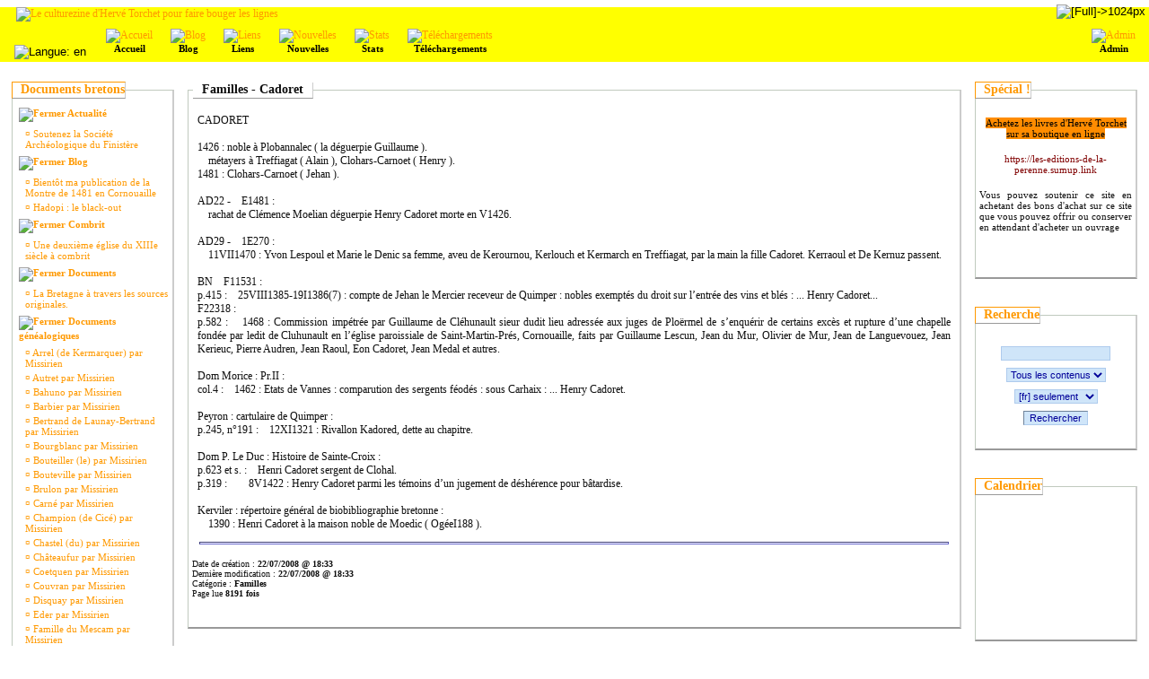

--- FILE ---
content_type: text/html; charset=iso-8859-1;
request_url: https://laperenne-zine.com/articles.php?lng=fr&pg=467&prt=2
body_size: 13165
content:
<!DOCTYPE html PUBLIC "-//W3C//DTD XHTML 1.0 Transitional//EN" "http://www.w3.org/TR/xhtml1/DTD/xhtml1-transitional.dtd">
<html xmlns="http://www.w3.org/1999/xhtml">

  <!--[  GuppY v4.6.28 CeCILL Copyright (C) 2004-2013 by Laurent Duveau - http://www.freeguppy.org/  ]-->

<head>
<title>Le culturezine d'Hervé Torchet pour faire bouger les lignes - Familles - Cadoret</title>
<meta http-equiv="Content-Type" content="text/html; charset=iso-8859-1" />
<meta name="Description" lang="fr" content="GuppY : the easy and free web portal that requires no database to run" />
<meta name="Keywords" lang="fr" content="guppy, freeguppy, php, gpl, html, web, internet, portal, miniportail" />
<meta name="Identifier-url" content="http://www.laperenne-zine.com/" />
  <meta name="Robots" content="Index, Follow" />
  <meta name="Revisit-After" content="14 days" />
  <meta name="Author" content="GuppY" />
<meta name="Owner" content="GuppY" />
<meta name="Reply-To" content="" />
<meta name="Rating" content="General" />
<meta name="Distribution" content="Global" />
<meta name="Copyright" content="CeCILL Free License - (C) 2004-2013 - 2004-2013" />
<meta name="Language" content="fr" />
<meta name="Title" content="GuppY" />
<meta name="Generator" content="GuppY"/>
<link rel="shortcut icon" href="http://www.laperenne-zine.com/guppy.ico" />

<link rel="alternate" type="application/rss+xml" title="Le culturezine d'Hervé Torchet pour faire bouger les lignes : Articles" hreflang="fr" href="http://www.laperenne-zine.com/data/artfr.xml" />

<link type="text/css" rel="stylesheet" href="skin/skn_css/style.css" />
<style type="text/css" media="screen">
    @import url(inc/auto.css);
</style>
<style type="text/css" media="all">
    @import url(inc/print.css);
</style><script language="javascript" type="text/javascript">
var texte='      Le culturezine d\'Hervé Torchet pour faire bouger les lignes      ';
var charset = "iso-8859-1";
var site0 = "Le culturezine d'Hervé Torchet pour faire bouger les lignes";
var site3 = "http://www.laperenne-zine.com/";
</script>
<script language="javascript" type="text/javascript" src="inc/hpage.js"></script>

<script type="text/javascript">
 window.print();
</script>
</head>
<body onload="msgdefil();" onunload="clearTimeout(vitessedefil);">
<div id="page">
  <div id="screen_choice" style="display: block; cursor:pointer;" align="center">
   <form name="ustyle" method="post" action="">
   <input type='hidden' name='style' value='1024'/>
<input type='image' src='inc/img/general/screen.png' alt='[Full]->1024px' title='[Full]->1024px' />
   </form>
  </div>
	<a name="top"></a>
<div id='headTop'><div style="float:left;">

  <div class="logo">
  <a href="http://www.laperenne-zine.com/index.php?lng=fr" title="Le culturezine d'Hervé Torchet pour faire bouger les lignes">
  <img src="img/La Perenne.jpg" border="0" alt="Le culturezine d'Hervé Torchet pour faire bouger les lignes" /></a>
  </div>
</div>
<div style="float:right;">
<div class="banner">
</div>
</div><div style="clear:both;"></div>
</div><div id='headBottom'>
<table width="100%" cellspacing="0" cellpadding="0" border="0" summary=""><tr>
<td>

  <div class="menuIcons">
  <ul>
      <li class="menu_admin"><a href="admin/admin.php?lng=fr" title="Admin"><img src="inc/img/icons/ico_rol/admin.gif" alt="Admin" title="Admin" border="0"  /><span class="name_admin">Admin</span></a></li>
      <li class="menu_flags"><br />
<form name="uflagsh" method="post" action="/articles.php?lng=en&amp;pg=467&amp;prt=2">
  <input type="hidden" name="lng" value="en" />
  <input type="image" src="inc/lang/en.gif" alt="Langue: en" style="border:none;" title="Langue: en" />
</form></li>
      <li class="menu_home"><a href="index.php?lng=fr" title="Accueil"><img src="inc/img/icons/ico_rol/home.gif" alt="Accueil" title="Accueil" border="0"  /><span class="name_home"><!--001-->Accueil</span></a></li>
      <li class="menu_blog"><a href="blogs.php?lng=fr" title="Blog"><img src="inc/img/icons/ico_rol/blog.gif" alt="Blog" title="Blog" border="0"  /><span class="name_blog">Blog</span></a></li>
      <li class="menu_links"><a href="links.php?lng=fr" title="Liens"><img src="inc/img/icons/ico_rol/links.gif" alt="Liens" title="Liens" border="0"  /><span class="name_links">Liens</span></a></li>
      <li class="menu_news"><a href="news.php?lng=fr" title="Nouvelles"><img src="inc/img/icons/ico_rol/news.gif" alt="Nouvelles" title="Nouvelles" border="0"  /><span class="name_news">Nouvelles</span></a></li>
      <li class="menu_stats"><a href="stats.php?lng=fr" title="Stats"><img src="inc/img/icons/ico_rol/stats.gif" alt="Stats" title="Stats" border="0"  /><span class="name_stats">Stats</span></a></li>
      <li class="menu_download"><a href="download.php?lng=fr" title="Téléchargements"><img src="inc/img/icons/ico_rol/download.gif" alt="Téléchargements" title="Téléchargements" border="0"  /><span class="name_download">Téléchargements</span></a></li>
  </ul>
  </div>
  <div style="clear:both;"></div></td>
</tr></table>
</div>
<div id="mainContent">
<table width="100%" align="center" cellspacing="7" cellpadding="0" border="0" summary="">
<tr>
<td valign="top"><div  id="leftside">
  <div align="left" class="spacer">
  <span class="titrebox">Documents bretons</span>
  <div class="tblbox"  style="width:170px;padding-top:14px;"><p id="titreRubrboxartg1" class="rubr" style="cursor:pointer" onclick="MontreCacheItems('imgOpenboxartg1','imgCloseboxartg1','itemsRubrboxartg1','itemsRubrSelect');">
<img id="imgOpenboxartg1" src="inc/img/general/plus.gif" border="0" alt="Déplier" title="Déplier" style="display:none;" /> <img id="imgCloseboxartg1" src="inc/img/general/minus.gif" border="0" alt="Fermer" title="Fermer" style="display:inline;" /> Actualité</p>
<ul id="itemsRubrboxartg1" class="item">
<li class="item">&curren;<a href="articles.php?lng=fr&amp;pg=926" title="Soutenez la Société Archéologique du Finistère"> Soutenez la Société Archéologique du Finistère</a></li>
</ul>
<p id="titreRubrboxartg2" class="rubr" style="cursor:pointer" onclick="MontreCacheItems('imgOpenboxartg2','imgCloseboxartg2','itemsRubrboxartg2','itemsRubrSelect');">
<img id="imgOpenboxartg2" src="inc/img/general/plus.gif" border="0" alt="Déplier" title="Déplier" style="display:none;" /> <img id="imgCloseboxartg2" src="inc/img/general/minus.gif" border="0" alt="Fermer" title="Fermer" style="display:inline;" /> Blog</p>
<ul id="itemsRubrboxartg2" class="item">
<li class="item">&curren;<a href="articles.php?lng=fr&amp;pg=892" title="Bientôt ma publication de la Montre de 1481 en Cornouaille"> Bientôt ma publication de la Montre de 1481 en Cornouaille</a></li>
<li class="item">&curren;<a href="articles.php?lng=fr&amp;pg=793" title="Hadopi : le black-out"> Hadopi : le black-out</a></li>
</ul>
<p id="titreRubrboxartg3" class="rubr" style="cursor:pointer" onclick="MontreCacheItems('imgOpenboxartg3','imgCloseboxartg3','itemsRubrboxartg3','itemsRubrSelect');">
<img id="imgOpenboxartg3" src="inc/img/general/plus.gif" border="0" alt="Déplier" title="Déplier" style="display:none;" /> <img id="imgCloseboxartg3" src="inc/img/general/minus.gif" border="0" alt="Fermer" title="Fermer" style="display:inline;" /> Combrit</p>
<ul id="itemsRubrboxartg3" class="item">
<li class="item">&curren;<a href="articles.php?lng=fr&amp;pg=3416" title="Une deuxième église du XIIIe siècle à combrit"> Une deuxième église du XIIIe siècle à combrit</a></li>
</ul>
<p id="titreRubrboxartg4" class="rubr" style="cursor:pointer" onclick="MontreCacheItems('imgOpenboxartg4','imgCloseboxartg4','itemsRubrboxartg4','itemsRubrSelect');">
<img id="imgOpenboxartg4" src="inc/img/general/plus.gif" border="0" alt="Déplier" title="Déplier" style="display:none;" /> <img id="imgCloseboxartg4" src="inc/img/general/minus.gif" border="0" alt="Fermer" title="Fermer" style="display:inline;" /> Documents</p>
<ul id="itemsRubrboxartg4" class="item">
<li class="item">&curren;<a href="articles.php?lng=fr&amp;pg=354" title="La Bretagne à travers les sources originales."> La Bretagne à travers les sources originales.</a></li>
</ul>
<p id="titreRubrboxartg5" class="rubr" style="cursor:pointer" onclick="MontreCacheItems('imgOpenboxartg5','imgCloseboxartg5','itemsRubrboxartg5','itemsRubrSelect');">
<img id="imgOpenboxartg5" src="inc/img/general/plus.gif" border="0" alt="Déplier" title="Déplier" style="display:none;" /> <img id="imgCloseboxartg5" src="inc/img/general/minus.gif" border="0" alt="Fermer" title="Fermer" style="display:inline;" /> Documents généalogiques</p>
<ul id="itemsRubrboxartg5" class="item">
<li class="item">&curren;<a href="articles.php?lng=fr&amp;pg=806" title="Arrel (de Kermarquer) par Missirien"> Arrel (de Kermarquer) par Missirien</a></li>
<li class="item">&curren;<a href="articles.php?lng=fr&amp;pg=861" title="Autret par Missirien"> Autret par Missirien</a></li>
<li class="item">&curren;<a href="articles.php?lng=fr&amp;pg=862" title="Bahuno par Missirien"> Bahuno par Missirien</a></li>
<li class="item">&curren;<a href="articles.php?lng=fr&amp;pg=858" title="Barbier par Missirien"> Barbier par Missirien</a></li>
<li class="item">&curren;<a href="articles.php?lng=fr&amp;pg=863" title="Bertrand de Launay-Bertrand par Missirien"> Bertrand de Launay-Bertrand par Missirien</a></li>
<li class="item">&curren;<a href="articles.php?lng=fr&amp;pg=865" title="Bourgblanc par Missirien"> Bourgblanc par Missirien</a></li>
<li class="item">&curren;<a href="articles.php?lng=fr&amp;pg=874" title="Bouteiller (le) par Missirien"> Bouteiller (le) par Missirien</a></li>
<li class="item">&curren;<a href="articles.php?lng=fr&amp;pg=866" title="Bouteville par Missirien"> Bouteville par Missirien</a></li>
<li class="item">&curren;<a href="articles.php?lng=fr&amp;pg=867" title="Brulon par Missirien"> Brulon par Missirien</a></li>
<li class="item">&curren;<a href="articles.php?lng=fr&amp;pg=871" title="Carné par Missirien"> Carné par Missirien</a></li>
<li class="item">&curren;<a href="articles.php?lng=fr&amp;pg=869" title="Champion (de Cicé) par Missirien"> Champion (de Cicé) par Missirien</a></li>
<li class="item">&curren;<a href="articles.php?lng=fr&amp;pg=812" title="Chastel (du) par Missirien"> Chastel (du) par Missirien</a></li>
<li class="item">&curren;<a href="articles.php?lng=fr&amp;pg=414" title="Châteaufur par Missirien"> Châteaufur par Missirien</a></li>
<li class="item">&curren;<a href="articles.php?lng=fr&amp;pg=870" title="Coetquen par Missirien"> Coetquen par Missirien</a></li>
<li class="item">&curren;<a href="articles.php?lng=fr&amp;pg=868" title="Couvran par Missirien"> Couvran par Missirien</a></li>
<li class="item">&curren;<a href="articles.php?lng=fr&amp;pg=914" title="Disquay par Missirien"> Disquay par Missirien</a></li>
<li class="item">&curren;<a href="articles.php?lng=fr&amp;pg=915" title="Eder par Missirien"> Eder par Missirien</a></li>
<li class="item">&curren;<a href="articles.php?lng=fr&amp;pg=686" title="Famille du Mescam par Missirien"> Famille du Mescam par Missirien</a></li>
<li class="item">&curren;<a href="articles.php?lng=fr&amp;pg=918" title="Feuillée (la) par Missirien"> Feuillée (la) par Missirien</a></li>
<li class="item">&curren;<a href="articles.php?lng=fr&amp;pg=916" title="Fouquet par Missirien"> Fouquet par Missirien</a></li>
<li class="item">&curren;<a href="articles.php?lng=fr&amp;pg=903" title="Gentil (le) par Missirien"> Gentil (le) par Missirien</a></li>
<li class="item">&curren;<a href="articles.php?lng=fr&amp;pg=917" title="Glas par Missirien"> Glas par Missirien</a></li>
<li class="item">&curren;<a href="articles.php?lng=fr&amp;pg=370" title="Généalogie de la maison de Coetivy par Missirien"> Généalogie de la maison de Coetivy par Missirien</a></li>
<li class="item">&curren;<a href="articles.php?lng=fr&amp;pg=360" title="Généalogie de la maison de Penmarc'h par Missirien"> Généalogie de la maison de Penmarc'h par Missirien</a></li>
<li class="item">&curren;<a href="articles.php?lng=fr&amp;pg=920" title="Keraly par Missirien"> Keraly par Missirien</a></li>
<li class="item">&curren;<a href="articles.php?lng=fr&amp;pg=902" title="Kerguelenen par Missirien"> Kerguelenen par Missirien</a></li>
<li class="item">&curren;<a href="articles.php?lng=fr&amp;pg=921" title="Kernevenoy par Missirien"> Kernevenoy par Missirien</a></li>
<li class="item">&curren;<a href="articles.php?lng=fr&amp;pg=919" title="Kersaudy par Missirien"> Kersaudy par Missirien</a></li>
<li class="item">&curren;<a href="articles.php?lng=fr&amp;pg=856" title="Langueouez par Missirien"> Langueouez par Missirien</a></li>
<li class="item">&curren;<a href="articles.php?lng=fr&amp;pg=804" title="Les vicomtes de Léon par Missirien"> Les vicomtes de Léon par Missirien</a></li>
<li class="item">&curren;<a href="articles.php?lng=fr&amp;pg=816" title="Refuge (du) par Missirien"> Refuge (du) par Missirien</a></li>
<li class="item">&curren;<a href="articles.php?lng=fr&amp;pg=415" title="du Faou par Missirien"> du Faou par Missirien</a></li>
</ul>
<p id="titreRubrboxartg6" class="rubr" style="cursor:pointer" onclick="MontreCacheItems('imgOpenboxartg6','imgCloseboxartg6','itemsRubrboxartg6','itemsRubrSelect');">
<img id="imgOpenboxartg6" src="inc/img/general/plus.gif" border="0" alt="Déplier" title="Déplier" style="display:none;" /> <img id="imgCloseboxartg6" src="inc/img/general/minus.gif" border="0" alt="Fermer" title="Fermer" style="display:inline;" /> Documents héraldiques</p>
<ul id="itemsRubrboxartg6" class="item">
<li class="item">&curren;<a href="articles.php?lng=fr&amp;pg=927" title="Prééminences de Clohars-Fouesnant en 1680"> Prééminences de Clohars-Fouesnant en 1680</a></li>
</ul>
<p id="titreRubrboxartg7" class="rubr" style="cursor:pointer" onclick="MontreCacheItems('imgOpenboxartg7','imgCloseboxartg7','itemsRubrboxartg7','itemsRubrSelect');">
<img id="imgOpenboxartg7" src="inc/img/general/plus.gif" border="0" alt="Déplier" title="Déplier" style="display:none;" /> <img id="imgCloseboxartg7" src="inc/img/general/minus.gif" border="0" alt="Fermer" title="Fermer" style="display:inline;" /> Documents médiévaux</p>
<ul id="itemsRubrboxartg7" class="item">
<li class="item">&curren;<a href="articles.php?lng=fr&amp;pg=371" title="Anoblis de Léon au XVe siècle"> Anoblis de Léon au XVe siècle</a></li>
<li class="item">&curren;<a href="articles.php?lng=fr&amp;pg=3106" title="Anoblis du diocèse de Saint-Brieuc en 1494"> Anoblis du diocèse de Saint-Brieuc en 1494</a></li>
<li class="item">&curren;<a href="articles.php?lng=fr&amp;pg=357" title="Compte de Jehan Droniou, trésorier de Bretagne, 1424-26"> Compte de Jehan Droniou, trésorier de Bretagne, 1424-26</a></li>
<li class="item">&curren;<a href="articles.php?lng=fr&amp;pg=358" title="Compte de Jehan Droniou, trésorier de Bretagne, 1426-28"> Compte de Jehan Droniou, trésorier de Bretagne, 1426-28</a></li>
<li class="item">&curren;<a href="articles.php?lng=fr&amp;pg=412" title="Compte de Jehan Mauléon, receveur du fouage en 1427"> Compte de Jehan Mauléon, receveur du fouage en 1427</a></li>
<li class="item">&curren;<a href="articles.php?lng=fr&amp;pg=359" title="Compte de Jehan Mauléon, trésorier de Bretagne, 1429"> Compte de Jehan Mauléon, trésorier de Bretagne, 1429</a></li>
<li class="item">&curren;<a href="articles.php?lng=fr&amp;pg=3107" title="Conversion de diverses monnaies en monnaie bretonne en 1475"> Conversion de diverses monnaies en monnaie bretonne en 1475</a></li>
<li class="item">&curren;<a href="articles.php?lng=fr&amp;pg=778" title="Enquête des exempts de fouage du pays de Dol en juin 1478."> Enquête des exempts de fouage du pays de Dol en juin 1478.</a></li>
<li class="item">&curren;<a href="articles.php?lng=fr&amp;pg=355" title="Extrait de la montre de 1481 pour la Cornouaille"> Extrait de la montre de 1481 pour la Cornouaille</a></li>
<li class="item">&curren;<a href="articles.php?lng=fr&amp;pg=416" title="Extraits des comptes des receveurs de Lesneven 1398-1422"> Extraits des comptes des receveurs de Lesneven 1398-1422</a></li>
<li class="item">&curren;<a href="articles.php?lng=fr&amp;pg=376" title="Feux en 1395 en Cornouaille"> Feux en 1395 en Cornouaille</a></li>
<li class="item">&curren;<a href="articles.php?lng=fr&amp;pg=912" title="Hommages au vicomte de Rohan en 1396"> Hommages au vicomte de Rohan en 1396</a></li>
<li class="item">&curren;<a href="articles.php?lng=fr&amp;pg=3636" title="Le Kemenet Héboé en 1327"> Le Kemenet Héboé en 1327</a></li>
<li class="item">&curren;<a href="articles.php?lng=fr&amp;pg=3481" title="Montre d'Olivier de Bron en 1451"> Montre d'Olivier de Bron en 1451</a></li>
<li class="item">&curren;<a href="articles.php?lng=fr&amp;pg=3341" title="Montre de 1481 (Tréguier)"> Montre de 1481 (Tréguier)</a></li>
<li class="item">&curren;<a href="articles.php?lng=fr&amp;pg=3475" title="Montre de Geffroy de Couvran 1451"> Montre de Geffroy de Couvran 1451</a></li>
<li class="item">&curren;<a href="articles.php?lng=fr&amp;pg=3472" title="Montre de Prigent de Trelever 1372"> Montre de Prigent de Trelever 1372</a></li>
<li class="item">&curren;<a href="articles.php?lng=fr&amp;pg=3482" title="Montre de Rosnivinen en 1448"> Montre de Rosnivinen en 1448</a></li>
<li class="item">&curren;<a href="articles.php?lng=fr&amp;pg=372" title="Montre de la garde du château de Brest en 1420"> Montre de la garde du château de Brest en 1420</a></li>
<li class="item">&curren;<a href="articles.php?lng=fr&amp;pg=3423" title="Montre du sire de Rieux en 1351"> Montre du sire de Rieux en 1351</a></li>
<li class="item">&curren;<a href="articles.php?lng=fr&amp;pg=773" title="Montre générale de Léon en 1481"> Montre générale de Léon en 1481</a></li>
<li class="item">&curren;<a href="articles.php?lng=fr&amp;pg=776" title="Montre générale de Tréguier en 1480."> Montre générale de Tréguier en 1480.</a></li>
<li class="item">&curren;<a href="articles.php?lng=fr&amp;pg=935" title="Montre générale de Vannes en 1481"> Montre générale de Vannes en 1481</a></li>
<li class="item">&curren;<a href="articles.php?lng=fr&amp;pg=413" title="Montre le Chat 1375"> Montre le Chat 1375</a></li>
<li class="item">&curren;<a href="articles.php?lng=fr&amp;pg=417" title="Relevés de documents de la chambre des comptes de Bretagne relatifs au Léon"> Relevés de documents de la chambre des comptes de Bretagne relatifs au Léon</a></li>
<li class="item">&curren;<a href="articles.php?lng=fr&amp;pg=3088" title="Serment des nobles de Goëllo du diocèse de Saint-Brieuc en 1437"> Serment des nobles de Goëllo du diocèse de Saint-Brieuc en 1437</a></li>
<li class="item">&curren;<a href="articles.php?lng=fr&amp;pg=373" title="Serment des nobles de Léon en 1437"> Serment des nobles de Léon en 1437</a></li>
<li class="item">&curren;<a href="articles.php?lng=fr&amp;pg=3087" title="Serment des nobles de Tréguier et Goëllo en 1437"> Serment des nobles de Tréguier et Goëllo en 1437</a></li>
<li class="item">&curren;<a href="articles.php?lng=fr&amp;pg=3089" title="Serment des nobles de la châtellenie de Jugon en 1437"> Serment des nobles de la châtellenie de Jugon en 1437</a></li>
<li class="item">&curren;<a href="articles.php?lng=fr&amp;pg=909" title="documents médiévaux - Anoblis de Bretagne au XVe siècle"> documents médiévaux - Anoblis de Bretagne au XVe siècle</a></li>
<li class="item">&curren;<a href="articles.php?lng=fr&amp;pg=796" title="documents médiévaux - Compte de Jehan Périou (1420)."> documents médiévaux - Compte de Jehan Périou (1420).</a></li>
</ul>
<p id="titreRubrboxartg8" class="rubr" style="cursor:pointer" onclick="MontreCacheItems('imgOpenboxartg8','imgCloseboxartg8','itemsRubrboxartg8','itemsRubrSelect');">
<img id="imgOpenboxartg8" src="inc/img/general/plus.gif" border="0" alt="Déplier" title="Déplier" style="display:none;" /> <img id="imgCloseboxartg8" src="inc/img/general/minus.gif" border="0" alt="Fermer" title="Fermer" style="display:inline;" /> Documents médiévaux bretons</p>
<ul id="itemsRubrboxartg8" class="item">
<li class="item">&curren;<a href="articles.php?lng=fr&amp;pg=894" title="Carte des hommes d'armes de Cornouaille en 1481"> Carte des hommes d'armes de Cornouaille en 1481</a></li>
<li class="item">&curren;<a href="articles.php?lng=fr&amp;pg=795" title="Compte de Jehan Périou (1420)."> Compte de Jehan Périou (1420).</a></li>
<li class="item">&curren;<a href="articles.php?lng=fr&amp;pg=797" title="Montre de l'amiral de Penhoet pour la libération du duc (1420)"> Montre de l'amiral de Penhoet pour la libération du duc (1420)</a></li>
<li class="item">&curren;<a href="articles.php?lng=fr&amp;pg=840" title="documents médiévaux bretons - Chevaliers de Léon"> documents médiévaux bretons - Chevaliers de Léon</a></li>
<li class="item">&curren;<a href="articles.php?lng=fr&amp;pg=814" title="documents médiévaux bretons - Compte d'Aufroy Guynot, trésorier général de Bretagne, 1429-33"> documents médiévaux bretons - Compte d'Aufroy Guynot, trésorier général de Bretagne, 1429-33</a></li>
<li class="item">&curren;<a href="articles.php?lng=fr&amp;pg=822" title="documents médiévaux bretons - Compte du chapitre de Tréguier 1432-3."> documents médiévaux bretons - Compte du chapitre de Tréguier 1432-3.</a></li>
<li class="item">&curren;<a href="articles.php?lng=fr&amp;pg=854" title="documents médiévaux bretons - Enquêtes de fouages en Cornouaille 1440-1480"> documents médiévaux bretons - Enquêtes de fouages en Cornouaille 1440-1480</a></li>
<li class="item">&curren;<a href="articles.php?lng=fr&amp;pg=850" title="documents médiévaux bretons - Extrait du nécrologe de l'abbaye de Daoulas"> documents médiévaux bretons - Extrait du nécrologe de l'abbaye de Daoulas</a></li>
<li class="item">&curren;<a href="articles.php?lng=fr&amp;pg=800" title="documents médiévaux bretons - Extraits de comptes des receveurs de Morlaix et Lanmeur (1370-1431)."> documents médiévaux bretons - Extraits de comptes des receveurs de Morlaix et Lanmeur (1370-1431).</a></li>
<li class="item">&curren;<a href="articles.php?lng=fr&amp;pg=801" title="documents médiévaux bretons - Installation de l'évêque de Léon Philippe de Coetquis en 1422."> documents médiévaux bretons - Installation de l'évêque de Léon Philippe de Coetquis en 1422.</a></li>
<li class="item">&curren;<a href="articles.php?lng=fr&amp;pg=881" title="documents médiévaux bretons - La seigneurie de Kergorlay vers 1470"> documents médiévaux bretons - La seigneurie de Kergorlay vers 1470</a></li>
<li class="item">&curren;<a href="articles.php?lng=fr&amp;pg=889" title="documents médiévaux bretons - Liste des témoins de la fondation de St-Aubin du Cormier (1225)"> documents médiévaux bretons - Liste des témoins de la fondation de St-Aubin du Cormier (1225)</a></li>
<li class="item">&curren;<a href="articles.php?lng=fr&amp;pg=803" title="documents médiévaux bretons - Minu de rachat de Jehan le Barbu en Léon en 1413"> documents médiévaux bretons - Minu de rachat de Jehan le Barbu en Léon en 1413</a></li>
<li class="item">&curren;<a href="articles.php?lng=fr&amp;pg=798" title="documents médiévaux bretons - Montre de l'amiral de Penhoet pour la libération du duc (1420)"> documents médiévaux bretons - Montre de l'amiral de Penhoet pour la libération du duc (1420)</a></li>
<li class="item">&curren;<a href="articles.php?lng=fr&amp;pg=852" title="documents médiévaux bretons - Nécrologe des cordeliers de Guingamp"> documents médiévaux bretons - Nécrologe des cordeliers de Guingamp</a></li>
<li class="item">&curren;<a href="articles.php?lng=fr&amp;pg=837" title="documents médiévaux bretons - Plouescat, 1450"> documents médiévaux bretons - Plouescat, 1450</a></li>
<li class="item">&curren;<a href="articles.php?lng=fr&amp;pg=934" title="documents médiévaux bretons - Saint-Thélo (22) en 1438"> documents médiévaux bretons - Saint-Thélo (22) en 1438</a></li>
<li class="item">&curren;<a href="articles.php?lng=fr&amp;pg=853" title="documents médiévaux bretons - Scrignac en 1445"> documents médiévaux bretons - Scrignac en 1445</a></li>
<li class="item">&curren;<a href="articles.php?lng=fr&amp;pg=805" title="documents médiévaux bretons - Un essai d'armorial de la montre de 1467 en Léon"> documents médiévaux bretons - Un essai d'armorial de la montre de 1467 en Léon</a></li>
<li class="item">&curren;<a href="articles.php?lng=fr&amp;pg=841" title="documents médiévaux bretons - Un projet de monographie du diocèse de Léon vers 1640"> documents médiévaux bretons - Un projet de monographie du diocèse de Léon vers 1640</a></li>
<li class="item">&curren;<a href="articles.php?lng=fr&amp;pg=811" title="documents médiévaux bretons - Voyage du comte de Richemont en France, 1424."> documents médiévaux bretons - Voyage du comte de Richemont en France, 1424.</a></li>
<li class="item">&curren;<a href="articles.php?lng=fr&amp;pg=825" title="documents médiévaux bretons - Éléments généalogiques de l'enquête de 1341 sur la succession du duché"> documents médiévaux bretons - Éléments généalogiques de l'enquête de 1341 sur la succession du duché</a></li>
</ul>
<p id="titreRubrboxartg9" class="rubr" style="cursor:pointer" onclick="MontreCacheItems('imgOpenboxartg9','imgCloseboxartg9','itemsRubrboxartg9','itemsRubrSelect');">
<img id="imgOpenboxartg9" src="inc/img/general/plus.gif" border="0" alt="Déplier" title="Déplier" style="display:none;" /> <img id="imgCloseboxartg9" src="inc/img/general/minus.gif" border="0" alt="Fermer" title="Fermer" style="display:inline;" /> Documents nobiliaires</p>
<ul id="itemsRubrboxartg9" class="item">
<li class="item">&curren;<a href="articles.php?lng=fr&amp;pg=3418" title="Le 1er nobiliaire breton par Missirien"> Le 1er nobiliaire breton par Missirien</a></li>
</ul>
<p id="titreRubrboxartg10" class="rubr" style="cursor:pointer" onclick="MontreCacheItems('imgOpenboxartg10','imgCloseboxartg10','itemsRubrboxartg10','itemsRubrSelect');">
<img id="imgOpenboxartg10" src="inc/img/general/plus.gif" border="0" alt="Déplier" title="Déplier" style="display:none;" /> <img id="imgCloseboxartg10" src="inc/img/general/minus.gif" border="0" alt="Fermer" title="Fermer" style="display:inline;" /> Documents renaissance bretons</p>
<ul id="itemsRubrboxartg10" class="item">
<li class="item">&curren;<a href="articles.php?lng=fr&amp;pg=906" title="documents renaissance bretons - Combrit 1559"> documents renaissance bretons - Combrit 1559</a></li>
</ul>
<p id="titreRubrboxartg11" class="rubr" style="cursor:pointer" onclick="MontreCacheItems('imgOpenboxartg11','imgCloseboxartg11','itemsRubrboxartg11','itemsRubrSelect');">
<img id="imgOpenboxartg11" src="inc/img/general/plus.gif" border="0" alt="Déplier" title="Déplier" style="display:none;" /> <img id="imgCloseboxartg11" src="inc/img/general/minus.gif" border="0" alt="Fermer" title="Fermer" style="display:inline;" /> Documents renaissance cornouaille</p>
<ul id="itemsRubrboxartg11" class="item">
<li class="item">&curren;<a href="articles.php?lng=fr&amp;pg=356" title="Documents renaissance Cornouaille - Officiers du Quemenet vers 1530."> Documents renaissance Cornouaille - Officiers du Quemenet vers 1530.</a></li>
</ul>
<p id="titreRubrboxartg12" class="rubr" style="cursor:pointer" onclick="MontreCacheItems('imgOpenboxartg12','imgCloseboxartg12','itemsRubrboxartg12','itemsRubrSelect');">
<img id="imgOpenboxartg12" src="inc/img/general/plus.gif" border="0" alt="Déplier" title="Déplier" style="display:none;" /> <img id="imgCloseboxartg12" src="inc/img/general/minus.gif" border="0" alt="Fermer" title="Fermer" style="display:inline;" /> Familles</p>
<ul id="itemsRubrSelect" class="item">
<li class="item">&curren;<a href="articles.php?lng=fr&amp;pg=687" title="Adam"> Adam</a></li>
<li class="item">&curren;<a href="articles.php?lng=fr&amp;pg=688" title="Alain"> Alain</a></li>
<li class="item">&curren;<a href="articles.php?lng=fr&amp;pg=689" title="Aldroviche"> Aldroviche</a></li>
<li class="item">&curren;<a href="articles.php?lng=fr&amp;pg=690" title="Alet"> Alet</a></li>
<li class="item">&curren;<a href="articles.php?lng=fr&amp;pg=691" title="Amezre"> Amezre</a></li>
<li class="item">&curren;<a href="articles.php?lng=fr&amp;pg=692" title="Anseau"> Anseau</a></li>
<li class="item">&curren;<a href="articles.php?lng=fr&amp;pg=418" title="Ansquer (Cornouaille)"> Ansquer (Cornouaille)</a></li>
<li class="item">&curren;<a href="articles.php?lng=fr&amp;pg=419" title="Arrel (de Kermarquer)"> Arrel (de Kermarquer)</a></li>
<li class="item">&curren;<a href="articles.php?lng=fr&amp;pg=420" title="Artur"> Artur</a></li>
<li class="item">&curren;<a href="articles.php?lng=fr&amp;pg=421" title="Auray (d')"> Auray (d')</a></li>
<li class="item">&curren;<a href="articles.php?lng=fr&amp;pg=422" title="Autret"> Autret</a></li>
<li class="item">&curren;<a href="articles.php?lng=fr&amp;pg=423" title="Avaugour (d')"> Avaugour (d')</a></li>
<li class="item">&curren;<a href="articles.php?lng=fr&amp;pg=693" title="Bachelier"> Bachelier</a></li>
<li class="item">&curren;<a href="articles.php?lng=fr&amp;pg=694" title="Bahuezre"> Bahuezre</a></li>
<li class="item">&curren;<a href="articles.php?lng=fr&amp;pg=424" title="Bahulost"> Bahulost</a></li>
<li class="item">&curren;<a href="articles.php?lng=fr&amp;pg=695" title="Bahuno"> Bahuno</a></li>
<li class="item">&curren;<a href="articles.php?lng=fr&amp;pg=696" title="Baillif (le)"> Baillif (le)</a></li>
<li class="item">&curren;<a href="articles.php?lng=fr&amp;pg=406" title="Barbu (le)"> Barbu (le)</a></li>
<li class="item">&curren;<a href="articles.php?lng=fr&amp;pg=425" title="Barray"> Barray</a></li>
<li class="item">&curren;<a href="articles.php?lng=fr&amp;pg=426" title="Bavalan (de)"> Bavalan (de)</a></li>
<li class="item">&curren;<a href="articles.php?lng=fr&amp;pg=427" title="Beaubois (de)"> Beaubois (de)</a></li>
<li class="item">&curren;<a href="articles.php?lng=fr&amp;pg=428" title="Beaucours (de)"> Beaucours (de)</a></li>
<li class="item">&curren;<a href="articles.php?lng=fr&amp;pg=429" title="Beaumanoir (de)"> Beaumanoir (de)</a></li>
<li class="item">&curren;<a href="articles.php?lng=fr&amp;pg=697" title="Beaumer de Guéméné-Guégant"> Beaumer de Guéméné-Guégant</a></li>
<li class="item">&curren;<a href="articles.php?lng=fr&amp;pg=698" title="Becmeur"> Becmeur</a></li>
<li class="item">&curren;<a href="articles.php?lng=fr&amp;pg=699" title="Beisit (du)"> Beisit (du)</a></li>
<li class="item">&curren;<a href="articles.php?lng=fr&amp;pg=430" title="Bennerven (de)"> Bennerven (de)</a></li>
<li class="item">&curren;<a href="articles.php?lng=fr&amp;pg=431" title="Bernard"> Bernard</a></li>
<li class="item">&curren;<a href="articles.php?lng=fr&amp;pg=432" title="Berrien (de)"> Berrien (de)</a></li>
<li class="item">&curren;<a href="articles.php?lng=fr&amp;pg=433" title="Bigot (le)"> Bigot (le)</a></li>
<li class="item">&curren;<a href="articles.php?lng=fr&amp;pg=434" title="Bizien"> Bizien</a></li>
<li class="item">&curren;<a href="articles.php?lng=fr&amp;pg=435" title="Bloas (le)"> Bloas (le)</a></li>
<li class="item">&curren;<a href="articles.php?lng=fr&amp;pg=436" title="Blohio"> Blohio</a></li>
<li class="item">&curren;<a href="articles.php?lng=fr&amp;pg=700" title="Bocozel"> Bocozel</a></li>
<li class="item">&curren;<a href="articles.php?lng=fr&amp;pg=701" title="Bodigneau (de)"> Bodigneau (de)</a></li>
<li class="item">&curren;<a href="articles.php?lng=fr&amp;pg=702" title="Bogar"> Bogar</a></li>
<li class="item">&curren;<a href="articles.php?lng=fr&amp;pg=437" title="Bohic"> Bohic</a></li>
<li class="item">&curren;<a href="articles.php?lng=fr&amp;pg=441" title="Bois (du) Dourduff"> Bois (du) Dourduff</a></li>
<li class="item">&curren;<a href="articles.php?lng=fr&amp;pg=439" title="Bois (du) de Lesnarvor"> Bois (du) de Lesnarvor</a></li>
<li class="item">&curren;<a href="articles.php?lng=fr&amp;pg=438" title="Bois (du) divers"> Bois (du) divers</a></li>
<li class="item">&curren;<a href="articles.php?lng=fr&amp;pg=440" title="Bois (du) à Carnoet"> Bois (du) à Carnoet</a></li>
<li class="item">&curren;<a href="articles.php?lng=fr&amp;pg=442" title="Boisberthelot (du)"> Boisberthelot (du)</a></li>
<li class="item">&curren;<a href="articles.php?lng=fr&amp;pg=443" title="Boissière (de la)"> Boissière (de la)</a></li>
<li class="item">&curren;<a href="articles.php?lng=fr&amp;pg=445" title="Boissière (de la) à Pleyben"> Boissière (de la) à Pleyben</a></li>
<li class="item">&curren;<a href="articles.php?lng=fr&amp;pg=444" title="Boissière (de la) à Plusquellec"> Boissière (de la) à Plusquellec</a></li>
<li class="item">&curren;<a href="articles.php?lng=fr&amp;pg=703" title="Bolloré"> Bolloré</a></li>
<li class="item">&curren;<a href="articles.php?lng=fr&amp;pg=704" title="Bonenfant"> Bonenfant</a></li>
<li class="item">&curren;<a href="articles.php?lng=fr&amp;pg=446" title="Bonnescat"> Bonnescat</a></li>
<li class="item">&curren;<a href="articles.php?lng=fr&amp;pg=705" title="Boquen"> Boquen</a></li>
<li class="item">&curren;<a href="articles.php?lng=fr&amp;pg=447" title="Borgne (le)"> Borgne (le)</a></li>
<li class="item">&curren;<a href="articles.php?lng=fr&amp;pg=448" title="Boscher"> Boscher</a></li>
<li class="item">&curren;<a href="articles.php?lng=fr&amp;pg=450" title="Bot (du) de Plouferiguin"> Bot (du) de Plouferiguin</a></li>
<li class="item">&curren;<a href="articles.php?lng=fr&amp;pg=449" title="Bot (du) en Cornouaille"> Bot (du) en Cornouaille</a></li>
<li class="item">&curren;<a href="articles.php?lng=fr&amp;pg=706" title="Botcazou"> Botcazou</a></li>
<li class="item">&curren;<a href="articles.php?lng=fr&amp;pg=451" title="Botcol"> Botcol</a></li>
<li class="item">&curren;<a href="articles.php?lng=fr&amp;pg=707" title="Botdelen"> Botdelen</a></li>
<li class="item">&curren;<a href="articles.php?lng=fr&amp;pg=452" title="Botmeur (de)"> Botmeur (de)</a></li>
<li class="item">&curren;<a href="articles.php?lng=fr&amp;pg=453" title="Boulaes"> Boulaes</a></li>
<li class="item">&curren;<a href="articles.php?lng=fr&amp;pg=455" title="Boulaie (de la)"> Boulaie (de la)</a></li>
<li class="item">&curren;<a href="articles.php?lng=fr&amp;pg=708" title="Boulevar"> Boulevar</a></li>
<li class="item">&curren;<a href="articles.php?lng=fr&amp;pg=454" title="Boulguern"> Boulguern</a></li>
<li class="item">&curren;<a href="articles.php?lng=fr&amp;pg=456" title="Bourgeois (le)"> Bourgeois (le)</a></li>
<li class="item">&curren;<a href="articles.php?lng=fr&amp;pg=457" title="Bouteville (de) du Faouet"> Bouteville (de) du Faouet</a></li>
<li class="item">&curren;<a href="articles.php?lng=fr&amp;pg=458" title="Brenanvec"> Brenanvec</a></li>
<li class="item">&curren;<a href="articles.php?lng=fr&amp;pg=459" title="Brennalen (de)"> Brennalen (de)</a></li>
<li class="item">&curren;<a href="articles.php?lng=fr&amp;pg=709" title="Breton"> Breton</a></li>
<li class="item">&curren;<a href="articles.php?lng=fr&amp;pg=460" title="Broerec (de)"> Broerec (de)</a></li>
<li class="item">&curren;<a href="articles.php?lng=fr&amp;pg=710" title="Brullé"> Brullé</a></li>
<li class="item">&curren;<a href="articles.php?lng=fr&amp;pg=461" title="Bruyère (de la)"> Bruyère (de la)</a></li>
<li class="item">&curren;<a href="articles.php?lng=fr&amp;pg=462" title="Budes"> Budes</a></li>
<li class="item">&curren;<a href="articles.php?lng=fr&amp;pg=463" title="Buliec (de)"> Buliec (de)</a></li>
<li class="item">&curren;<a href="articles.php?lng=fr&amp;pg=464" title="Buzic"> Buzic</a></li>
<li class="item">&curren;<a href="articles.php?lng=fr&amp;pg=465" title="Buzic"> Buzic</a></li>
<li class="item">&curren;<a href="articles.php?lng=fr&amp;pg=466" title="Cabournais (de)"> Cabournais (de)</a></li>
<li class="curr_item"><img src='inc/img/general/puce2.gif' alt='puce' class='puce' /><a href="articles.php?lng=fr&amp;pg=467" title="Cadoret"> Cadoret</a></li>
<li class="item">&curren;<a href="articles.php?lng=fr&amp;pg=468" title="Cage (de la)"> Cage (de la)</a></li>
<li class="item">&curren;<a href="articles.php?lng=fr&amp;pg=469" title="Calloet"> Calloet</a></li>
<li class="item">&curren;<a href="articles.php?lng=fr&amp;pg=470" title="Calvez divers"> Calvez divers</a></li>
<li class="item">&curren;<a href="articles.php?lng=fr&amp;pg=471" title="Camus"> Camus</a></li>
<li class="item">&curren;<a href="articles.php?lng=fr&amp;pg=472" title="Canaber"> Canaber</a></li>
<li class="item">&curren;<a href="articles.php?lng=fr&amp;pg=473" title="Caradec"> Caradec</a></li>
<li class="item">&curren;<a href="articles.php?lng=fr&amp;pg=474" title="Cardinal (le)"> Cardinal (le)</a></li>
<li class="item">&curren;<a href="articles.php?lng=fr&amp;pg=711" title="Carné (de)"> Carné (de)</a></li>
<li class="item">&curren;<a href="articles.php?lng=fr&amp;pg=769" title="Carné (de)"> Carné (de)</a></li>
<li class="item">&curren;<a href="articles.php?lng=fr&amp;pg=770" title="Carné (de)"> Carné (de)</a></li>
<li class="item">&curren;<a href="articles.php?lng=fr&amp;pg=771" title="Carné (de)"> Carné (de)</a></li>
<li class="item">&curren;<a href="articles.php?lng=fr&amp;pg=476" title="Castet (de)"> Castet (de)</a></li>
<li class="item">&curren;<a href="articles.php?lng=fr&amp;pg=477" title="Chaffault (du)"> Chaffault (du)</a></li>
<li class="item">&curren;<a href="articles.php?lng=fr&amp;pg=712" title="Chambre (de la)"> Chambre (de la)</a></li>
<li class="item">&curren;<a href="articles.php?lng=fr&amp;pg=478" title="Chapelle (de la) et Molac"> Chapelle (de la) et Molac</a></li>
<li class="item">&curren;<a href="articles.php?lng=fr&amp;pg=479" title="Charruel"> Charruel</a></li>
<li class="item">&curren;<a href="articles.php?lng=fr&amp;pg=480" title="Chastel (du)"> Chastel (du)</a></li>
<li class="item">&curren;<a href="articles.php?lng=fr&amp;pg=482" title="Chefdubois (de)"> Chefdubois (de)</a></li>
<li class="item">&curren;<a href="articles.php?lng=fr&amp;pg=483" title="Chever (le) de Kerbullic"> Chever (le) de Kerbullic</a></li>
<li class="item">&curren;<a href="articles.php?lng=fr&amp;pg=775" title="Châteaufur (de)"> Châteaufur (de)</a></li>
<li class="item">&curren;<a href="articles.php?lng=fr&amp;pg=481" title="Châteaugiron (de)"> Châteaugiron (de)</a></li>
<li class="item">&curren;<a href="articles.php?lng=fr&amp;pg=851" title="Châtellier (du)"> Châtellier (du)</a></li>
<li class="item">&curren;<a href="articles.php?lng=fr&amp;pg=485" title="Clerc divers"> Clerc divers</a></li>
<li class="item">&curren;<a href="articles.php?lng=fr&amp;pg=713" title="Clisson (de)"> Clisson (de)</a></li>
<li class="item">&curren;<a href="articles.php?lng=fr&amp;pg=484" title="Cléhunault (de)"> Cléhunault (de)</a></li>
<li class="item">&curren;<a href="articles.php?lng=fr&amp;pg=487" title="Coetanezre (de)"> Coetanezre (de)</a></li>
<li class="item">&curren;<a href="articles.php?lng=fr&amp;pg=714" title="Coetaudon (de)"> Coetaudon (de)</a></li>
<li class="item">&curren;<a href="articles.php?lng=fr&amp;pg=488" title="Coetbily (de)"> Coetbily (de)</a></li>
<li class="item">&curren;<a href="articles.php?lng=fr&amp;pg=489" title="Coetderu (de)"> Coetderu (de)</a></li>
<li class="item">&curren;<a href="articles.php?lng=fr&amp;pg=490" title="Coetfao (de)"> Coetfao (de)</a></li>
<li class="item">&curren;<a href="articles.php?lng=fr&amp;pg=491" title="Coetforn (de)"> Coetforn (de)</a></li>
<li class="item">&curren;<a href="articles.php?lng=fr&amp;pg=492" title="Coetgoureden (de)"> Coetgoureden (de)</a></li>
<li class="item">&curren;<a href="articles.php?lng=fr&amp;pg=493" title="Coethamon (de)"> Coethamon (de)</a></li>
<li class="item">&curren;<a href="articles.php?lng=fr&amp;pg=494" title="Coetivy (de)"> Coetivy (de)</a></li>
<li class="item">&curren;<a href="articles.php?lng=fr&amp;pg=715" title="Coetlegent (de)"> Coetlegent (de)</a></li>
<li class="item">&curren;<a href="articles.php?lng=fr&amp;pg=716" title="Coetlestrémeur (de)"> Coetlestrémeur (de)</a></li>
<li class="item">&curren;<a href="articles.php?lng=fr&amp;pg=495" title="Coetmen (de)"> Coetmen (de)</a></li>
<li class="item">&curren;<a href="articles.php?lng=fr&amp;pg=496" title="Coetmenech (de)"> Coetmenech (de)</a></li>
<li class="item">&curren;<a href="articles.php?lng=fr&amp;pg=498" title="Coetmeur (de) en Léon"> Coetmeur (de) en Léon</a></li>
<li class="item">&curren;<a href="articles.php?lng=fr&amp;pg=497" title="Coetmeur (de) à Mur"> Coetmeur (de) à Mur</a></li>
<li class="item">&curren;<a href="articles.php?lng=fr&amp;pg=499" title="Coetnempren (de)"> Coetnempren (de)</a></li>
<li class="item">&curren;<a href="articles.php?lng=fr&amp;pg=500" title="Coetninon (de)"> Coetninon (de)</a></li>
<li class="item">&curren;<a href="articles.php?lng=fr&amp;pg=501" title="Coetpont (de)"> Coetpont (de)</a></li>
<li class="item">&curren;<a href="articles.php?lng=fr&amp;pg=717" title="Coetquelfen (de)"> Coetquelfen (de)</a></li>
<li class="item">&curren;<a href="articles.php?lng=fr&amp;pg=502" title="Coetquenan (de)"> Coetquenan (de)</a></li>
<li class="item">&curren;<a href="articles.php?lng=fr&amp;pg=3332" title="Coetquis de"> Coetquis de</a></li>
<li class="item">&curren;<a href="articles.php?lng=fr&amp;pg=503" title="Coetquévéran (de)"> Coetquévéran (de)</a></li>
<li class="item">&curren;<a href="articles.php?lng=fr&amp;pg=504" title="Coetsaliou (de)"> Coetsaliou (de)</a></li>
<li class="item">&curren;<a href="articles.php?lng=fr&amp;pg=505" title="Coetsquiriou (de)"> Coetsquiriou (de)</a></li>
<li class="item">&curren;<a href="articles.php?lng=fr&amp;pg=506" title="Coettredrez"> Coettredrez</a></li>
<li class="item">&curren;<a href="articles.php?lng=fr&amp;pg=507" title="Coettrehiou (de)"> Coettrehiou (de)</a></li>
<li class="item">&curren;<a href="articles.php?lng=fr&amp;pg=508" title="Coetuhannec (de)"> Coetuhannec (de)</a></li>
<li class="item">&curren;<a href="articles.php?lng=fr&amp;pg=509" title="Coin (le)"> Coin (le)</a></li>
<li class="item">&curren;<a href="articles.php?lng=fr&amp;pg=510" title="Combout (du)"> Combout (du)</a></li>
<li class="item">&curren;<a href="articles.php?lng=fr&amp;pg=718" title="Congar"> Congar</a></li>
<li class="item">&curren;<a href="articles.php?lng=fr&amp;pg=719" title="Connan"> Connan</a></li>
<li class="item">&curren;<a href="articles.php?lng=fr&amp;pg=720" title="Corffineau"> Corffineau</a></li>
<li class="item">&curren;<a href="articles.php?lng=fr&amp;pg=511" title="Corguezen (de)"> Corguezen (de)</a></li>
<li class="item">&curren;<a href="articles.php?lng=fr&amp;pg=512" title="Cornec"> Cornec</a></li>
<li class="item">&curren;<a href="articles.php?lng=fr&amp;pg=513" title="Cornouaille (de)"> Cornouaille (de)</a></li>
<li class="item">&curren;<a href="articles.php?lng=fr&amp;pg=514" title="Correc (de)"> Correc (de)</a></li>
<li class="item">&curren;<a href="articles.php?lng=fr&amp;pg=515" title="Cosquer (du)"> Cosquer (du)</a></li>
<li class="item">&curren;<a href="articles.php?lng=fr&amp;pg=516" title="Coudraie (de la)"> Coudraie (de la)</a></li>
<li class="item">&curren;<a href="articles.php?lng=fr&amp;pg=486" title="Couedic (du)"> Couedic (du)</a></li>
<li class="item">&curren;<a href="articles.php?lng=fr&amp;pg=517" title="Cozden"> Cozden</a></li>
<li class="item">&curren;<a href="articles.php?lng=fr&amp;pg=518" title="Cozic"> Cozic</a></li>
<li class="item">&curren;<a href="articles.php?lng=fr&amp;pg=721" title="Crenezant"> Crenezant</a></li>
<li class="item">&curren;<a href="articles.php?lng=fr&amp;pg=519" title="Croespilau (de)"> Croespilau (de)</a></li>
<li class="item">&curren;<a href="articles.php?lng=fr&amp;pg=722" title="Crozon (de)"> Crozon (de)</a></li>
<li class="item">&curren;<a href="articles.php?lng=fr&amp;pg=520" title="Crozval"> Crozval</a></li>
<li class="item">&curren;<a href="articles.php?lng=fr&amp;pg=723" title="Daniel"> Daniel</a></li>
<li class="item">&curren;<a href="articles.php?lng=fr&amp;pg=521" title="Dantec"> Dantec</a></li>
<li class="item">&curren;<a href="articles.php?lng=fr&amp;pg=522" title="Derrien"> Derrien</a></li>
<li class="item">&curren;<a href="articles.php?lng=fr&amp;pg=523" title="Digloerec"> Digloerec</a></li>
<li class="item">&curren;<a href="articles.php?lng=fr&amp;pg=524" title="Digoedec"> Digoedec</a></li>
<li class="item">&curren;<a href="articles.php?lng=fr&amp;pg=724" title="Disquay (du)"> Disquay (du)</a></li>
<li class="item">&curren;<a href="articles.php?lng=fr&amp;pg=525" title="Dollo"> Dollo</a></li>
<li class="item">&curren;<a href="articles.php?lng=fr&amp;pg=527" title="Dongoallen"> Dongoallen</a></li>
<li class="item">&curren;<a href="articles.php?lng=fr&amp;pg=526" title="Donnars"> Donnars</a></li>
<li class="item">&curren;<a href="articles.php?lng=fr&amp;pg=725" title="Douce"> Douce</a></li>
<li class="item">&curren;<a href="articles.php?lng=fr&amp;pg=528" title="Dresnay (du)"> Dresnay (du)</a></li>
<li class="item">&curren;<a href="articles.php?lng=fr&amp;pg=529" title="Droniou de Bodigneau"> Droniou de Bodigneau</a></li>
<li class="item">&curren;<a href="articles.php?lng=fr&amp;pg=530" title="Du (le) en Cornouaille"> Du (le) en Cornouaille</a></li>
<li class="item">&curren;<a href="articles.php?lng=fr&amp;pg=531" title="Duault (de)"> Duault (de)</a></li>
<li class="item">&curren;<a href="articles.php?lng=fr&amp;pg=532" title="Dymoen, Dimanach et Divanach"> Dymoen, Dimanach et Divanach</a></li>
<li class="item">&curren;<a href="articles.php?lng=fr&amp;pg=726" title="Ernothon"> Ernothon</a></li>
<li class="item">&curren;<a href="articles.php?lng=fr&amp;pg=533" title="Euzenou"> Euzenou</a></li>
<li class="item">&curren;<a href="articles.php?lng=fr&amp;pg=534" title="Fao (du)"> Fao (du)</a></li>
<li class="item">&curren;<a href="articles.php?lng=fr&amp;pg=535" title="Faou (du)"> Faou (du)</a></li>
<li class="item">&curren;<a href="articles.php?lng=fr&amp;pg=536" title="Febvre"> Febvre</a></li>
<li class="item">&curren;<a href="articles.php?lng=fr&amp;pg=537" title="Feuillée (de la)"> Feuillée (de la)</a></li>
<li class="item">&curren;<a href="articles.php?lng=fr&amp;pg=538" title="Feuillée (de la)"> Feuillée (de la)</a></li>
<li class="item">&curren;<a href="articles.php?lng=fr&amp;pg=539" title="Floc'h"> Floc'h</a></li>
<li class="item">&curren;<a href="articles.php?lng=fr&amp;pg=727" title="Follezou (du)"> Follezou (du)</a></li>
<li class="item">&curren;<a href="articles.php?lng=fr&amp;pg=541" title="Forest (de la) en Cornouaille"> Forest (de la) en Cornouaille</a></li>
<li class="item">&curren;<a href="articles.php?lng=fr&amp;pg=542" title="Forestier (le) en Cornouaille"> Forestier (le) en Cornouaille</a></li>
<li class="item">&curren;<a href="articles.php?lng=fr&amp;pg=543" title="Fou (du) de Bezidel"> Fou (du) de Bezidel</a></li>
<li class="item">&curren;<a href="articles.php?lng=fr&amp;pg=544" title="Fou (du) de Pont-Croix"> Fou (du) de Pont-Croix</a></li>
<li class="item">&curren;<a href="articles.php?lng=fr&amp;pg=545" title="Fou (du) divers"> Fou (du) divers</a></li>
<li class="item">&curren;<a href="articles.php?lng=fr&amp;pg=546" title="Foucault de Lesoulouarn"> Foucault de Lesoulouarn</a></li>
<li class="item">&curren;<a href="articles.php?lng=fr&amp;pg=540" title="Fouesnant (de)"> Fouesnant (de)</a></li>
<li class="item">&curren;<a href="articles.php?lng=fr&amp;pg=547" title="Fraval"> Fraval</a></li>
<li class="item">&curren;<a href="articles.php?lng=fr&amp;pg=548" title="Fresnay (du)"> Fresnay (du)</a></li>
<li class="item">&curren;<a href="articles.php?lng=fr&amp;pg=549" title="Fresne (du)"> Fresne (du)</a></li>
<li class="item">&curren;<a href="articles.php?lng=fr&amp;pg=3657" title="Frollo de Kerlivio"> Frollo de Kerlivio</a></li>
<li class="item">&curren;<a href="articles.php?lng=fr&amp;pg=550" title="Fustec (le)"> Fustec (le)</a></li>
<li class="item">&curren;<a href="articles.php?lng=fr&amp;pg=551" title="Gall (le) divers"> Gall (le) divers</a></li>
<li class="item">&curren;<a href="articles.php?lng=fr&amp;pg=552" title="Gallou (le)"> Gallou (le)</a></li>
<li class="item">&curren;<a href="articles.php?lng=fr&amp;pg=553" title="Galloudec"> Galloudec</a></li>
<li class="item">&curren;<a href="articles.php?lng=fr&amp;pg=554" title="Gascoing (le)"> Gascoing (le)</a></li>
<li class="item">&curren;<a href="articles.php?lng=fr&amp;pg=555" title="Gauvain"> Gauvain</a></li>
<li class="item">&curren;<a href="articles.php?lng=fr&amp;pg=557" title="Gentil (le)"> Gentil (le)</a></li>
<li class="item">&curren;<a href="articles.php?lng=fr&amp;pg=556" title="Geoffroy divers"> Geoffroy divers</a></li>
<li class="item">&curren;<a href="articles.php?lng=fr&amp;pg=558" title="Glas (du)"> Glas (du)</a></li>
<li class="item">&curren;<a href="articles.php?lng=fr&amp;pg=560" title="Gluidic (le)"> Gluidic (le)</a></li>
<li class="item">&curren;<a href="articles.php?lng=fr&amp;pg=559" title="Glémarec"> Glémarec</a></li>
<li class="item">&curren;<a href="articles.php?lng=fr&amp;pg=561" title="Goarlot"> Goarlot</a></li>
<li class="item">&curren;<a href="articles.php?lng=fr&amp;pg=562" title="Goff divers"> Goff divers</a></li>
<li class="item">&curren;<a href="articles.php?lng=fr&amp;pg=728" title="Golouy"> Golouy</a></li>
<li class="item">&curren;<a href="articles.php?lng=fr&amp;pg=729" title="Gouandour (de)"> Gouandour (de)</a></li>
<li class="item">&curren;<a href="articles.php?lng=fr&amp;pg=563" title="Gourcuff (de)"> Gourcuff (de)</a></li>
<li class="item">&curren;<a href="articles.php?lng=fr&amp;pg=564" title="Gourezre"> Gourezre</a></li>
<li class="item">&curren;<a href="articles.php?lng=fr&amp;pg=565" title="Gourvinec (du)"> Gourvinec (du)</a></li>
<li class="item">&curren;<a href="articles.php?lng=fr&amp;pg=566" title="Gouzien divers"> Gouzien divers</a></li>
<li class="item">&curren;<a href="articles.php?lng=fr&amp;pg=568" title="Grand (le)"> Grand (le)</a></li>
<li class="item">&curren;<a href="articles.php?lng=fr&amp;pg=567" title="Grandbois (de)"> Grandbois (de)</a></li>
<li class="item">&curren;<a href="articles.php?lng=fr&amp;pg=569" title="Griffonez (de)"> Griffonez (de)</a></li>
<li class="item">&curren;<a href="articles.php?lng=fr&amp;pg=730" title="Guen"> Guen</a></li>
<li class="item">&curren;<a href="articles.php?lng=fr&amp;pg=573" title="Guengat (de)"> Guengat (de)</a></li>
<li class="item">&curren;<a href="articles.php?lng=fr&amp;pg=574" title="Guer (de)"> Guer (de)</a></li>
<li class="item">&curren;<a href="articles.php?lng=fr&amp;pg=575" title="Guermeur (du)"> Guermeur (du)</a></li>
<li class="item">&curren;<a href="articles.php?lng=fr&amp;pg=576" title="Guernarpin (de)"> Guernarpin (de)</a></li>
<li class="item">&curren;<a href="articles.php?lng=fr&amp;pg=731" title="Guicastel (de)"> Guicastel (de)</a></li>
<li class="item">&curren;<a href="articles.php?lng=fr&amp;pg=732" title="Guilguiffin (du)"> Guilguiffin (du)</a></li>
<li class="item">&curren;<a href="articles.php?lng=fr&amp;pg=577" title="Guillaume divers"> Guillaume divers</a></li>
<li class="item">&curren;<a href="articles.php?lng=fr&amp;pg=578" title="Guillemot"> Guillemot</a></li>
<li class="item">&curren;<a href="articles.php?lng=fr&amp;pg=579" title="Guillou divers"> Guillou divers</a></li>
<li class="item">&curren;<a href="articles.php?lng=fr&amp;pg=581" title="Guyomarc'h 2 (Guimarc'h 2)"> Guyomarc'h 2 (Guimarc'h 2)</a></li>
<li class="item">&curren;<a href="articles.php?lng=fr&amp;pg=582" title="Guyomarc'h divers"> Guyomarc'h divers</a></li>
<li class="item">&curren;<a href="articles.php?lng=fr&amp;pg=580" title="Guyomarch 1 (Guimarc'h)"> Guyomarch 1 (Guimarc'h)</a></li>
<li class="item">&curren;<a href="articles.php?lng=fr&amp;pg=570" title="Guégant"> Guégant</a></li>
<li class="item">&curren;<a href="articles.php?lng=fr&amp;pg=571" title="Guéguenou"> Guéguenou</a></li>
<li class="item">&curren;<a href="articles.php?lng=fr&amp;pg=572" title="Guéméné-Guégant"> Guéméné-Guégant</a></li>
<li class="item">&curren;<a href="articles.php?lng=fr&amp;pg=583" title="Haffond (du)"> Haffond (du)</a></li>
<li class="item">&curren;<a href="articles.php?lng=fr&amp;pg=587" title="Haie (de la)"> Haie (de la)</a></li>
<li class="item">&curren;<a href="articles.php?lng=fr&amp;pg=584" title="Harmoye (de la)"> Harmoye (de la)</a></li>
<li class="item">&curren;<a href="articles.php?lng=fr&amp;pg=585" title="Harscoet"> Harscoet</a></li>
<li class="item">&curren;<a href="articles.php?lng=fr&amp;pg=586" title="Hautbois (du)"> Hautbois (du)</a></li>
<li class="item">&curren;<a href="articles.php?lng=fr&amp;pg=589" title="Heuc (le)"> Heuc (le)</a></li>
<li class="item">&curren;<a href="articles.php?lng=fr&amp;pg=590" title="Hilary"> Hilary</a></li>
<li class="item">&curren;<a href="articles.php?lng=fr&amp;pg=591" title="Hilguy (du)"> Hilguy (du)</a></li>
<li class="item">&curren;<a href="articles.php?lng=fr&amp;pg=592" title="Hillion"> Hillion</a></li>
<li class="item">&curren;<a href="articles.php?lng=fr&amp;pg=593" title="Hirgarz"> Hirgarz</a></li>
<li class="item">&curren;<a href="articles.php?lng=fr&amp;pg=594" title="Honoré (l')"> Honoré (l')</a></li>
<li class="item">&curren;<a href="articles.php?lng=fr&amp;pg=595" title="Houlle (du)"> Houlle (du)</a></li>
<li class="item">&curren;<a href="articles.php?lng=fr&amp;pg=597" title="Huon 1"> Huon 1</a></li>
<li class="item">&curren;<a href="articles.php?lng=fr&amp;pg=598" title="Huon 2"> Huon 2</a></li>
<li class="item">&curren;<a href="articles.php?lng=fr&amp;pg=599" title="Huon 3"> Huon 3</a></li>
<li class="item">&curren;<a href="articles.php?lng=fr&amp;pg=596" title="Huon divers"> Huon divers</a></li>
<li class="item">&curren;<a href="articles.php?lng=fr&amp;pg=588" title="Hémery"> Hémery</a></li>
<li class="item">&curren;<a href="articles.php?lng=fr&amp;pg=601" title="Jeannin"> Jeannin</a></li>
<li class="item">&curren;<a href="articles.php?lng=fr&amp;pg=733" title="Jehan"> Jehan</a></li>
<li class="item">&curren;<a href="articles.php?lng=fr&amp;pg=603" title="Jourdain divers"> Jourdain divers</a></li>
<li class="item">&curren;<a href="articles.php?lng=fr&amp;pg=604" title="Juch (du)"> Juch (du)</a></li>
<li class="item">&curren;<a href="articles.php?lng=fr&amp;pg=734" title="Julou (an)"> Julou (an)</a></li>
<li class="item">&curren;<a href="articles.php?lng=fr&amp;pg=600" title="Jégou"> Jégou</a></li>
<li class="item">&curren;<a href="articles.php?lng=fr&amp;pg=602" title="Jézéquel"> Jézéquel</a></li>
<li class="item">&curren;<a href="articles.php?lng=fr&amp;pg=605" title="Kaer (de)"> Kaer (de)</a></li>
<li class="item">&curren;<a href="articles.php?lng=fr&amp;pg=606" title="Keranrais (de)"> Keranrais (de)</a></li>
<li class="item">&curren;<a href="articles.php?lng=fr&amp;pg=949" title="Kerardellec (de)"> Kerardellec (de)</a></li>
<li class="item">&curren;<a href="articles.php?lng=fr&amp;pg=607" title="Kerdegace (de)"> Kerdegace (de)</a></li>
<li class="item">&curren;<a href="articles.php?lng=fr&amp;pg=608" title="Kerfloux (de)"> Kerfloux (de)</a></li>
<li class="item">&curren;<a href="articles.php?lng=fr&amp;pg=609" title="Kergoet (de)"> Kergoet (de)</a></li>
<li class="item">&curren;<a href="articles.php?lng=fr&amp;pg=610" title="Kergorlay (de)"> Kergorlay (de)</a></li>
<li class="item">&curren;<a href="articles.php?lng=fr&amp;pg=611" title="Kergos (du)"> Kergos (du)</a></li>
<li class="item">&curren;<a href="articles.php?lng=fr&amp;pg=612" title="Kerguégant (de)"> Kerguégant (de)</a></li>
<li class="item">&curren;<a href="articles.php?lng=fr&amp;pg=613" title="Kerguélen (de)"> Kerguélen (de)</a></li>
<li class="item">&curren;<a href="articles.php?lng=fr&amp;pg=614" title="Kerlazrec (de)"> Kerlazrec (de)</a></li>
<li class="item">&curren;<a href="articles.php?lng=fr&amp;pg=735" title="Kerloaguen (de)"> Kerloaguen (de)</a></li>
<li class="item">&curren;<a href="articles.php?lng=fr&amp;pg=615" title="Kermauan (de)"> Kermauan (de)</a></li>
<li class="item">&curren;<a href="articles.php?lng=fr&amp;pg=616" title="Kermellec (de)"> Kermellec (de)</a></li>
<li class="item">&curren;<a href="articles.php?lng=fr&amp;pg=617" title="Kerminihy (de)"> Kerminihy (de)</a></li>
<li class="item">&curren;<a href="articles.php?lng=fr&amp;pg=3656" title="Kermodiern (de)"> Kermodiern (de)</a></li>
<li class="item">&curren;<a href="articles.php?lng=fr&amp;pg=737" title="Kernivinen (de)"> Kernivinen (de)</a></li>
<li class="item">&curren;<a href="articles.php?lng=fr&amp;pg=618" title="Kerouant (de)"> Kerouant (de)</a></li>
<li class="item">&curren;<a href="articles.php?lng=fr&amp;pg=738" title="Kerourcuff (de)"> Kerourcuff (de)</a></li>
<li class="item">&curren;<a href="articles.php?lng=fr&amp;pg=619" title="Kerouzéré (de)"> Kerouzéré (de)</a></li>
<li class="item">&curren;<a href="articles.php?lng=fr&amp;pg=620" title="Kerraoul (de)"> Kerraoul (de)</a></li>
<li class="item">&curren;<a href="articles.php?lng=fr&amp;pg=621" title="Kersauzon (de)"> Kersauzon (de)</a></li>
<li class="item">&curren;<a href="articles.php?lng=fr&amp;pg=772" title="Kerviher (de)"> Kerviher (de)</a></li>
<li class="item">&curren;<a href="articles.php?lng=fr&amp;pg=739" title="Kervéol (de)"> Kervéol (de)</a></li>
<li class="item">&curren;<a href="articles.php?lng=fr&amp;pg=622" title="Kervéréguin (de)"> Kervéréguin (de)</a></li>
<li class="item">&curren;<a href="articles.php?lng=fr&amp;pg=623" title="Kerynisan (de)"> Kerynisan (de)</a></li>
<li class="item">&curren;<a href="articles.php?lng=fr&amp;pg=624" title="Lagadec (le)"> Lagadec (le)</a></li>
<li class="item">&curren;<a href="articles.php?lng=fr&amp;pg=625" title="Lande (de la)"> Lande (de la)</a></li>
<li class="item">&curren;<a href="articles.php?lng=fr&amp;pg=626" title="Langueouez (de)"> Langueouez (de)</a></li>
<li class="item">&curren;<a href="articles.php?lng=fr&amp;pg=627" title="Lanros (de)"> Lanros (de)</a></li>
<li class="item">&curren;<a href="articles.php?lng=fr&amp;pg=740" title="Laval (de)"> Laval (de)</a></li>
<li class="item">&curren;<a href="articles.php?lng=fr&amp;pg=629" title="Lesaudevez (de)"> Lesaudevez (de)</a></li>
<li class="item">&curren;<a href="articles.php?lng=fr&amp;pg=630" title="Lesaudevez (de)"> Lesaudevez (de)</a></li>
<li class="item">&curren;<a href="articles.php?lng=fr&amp;pg=631" title="Lesivy (de)"> Lesivy (de)</a></li>
<li class="item">&curren;<a href="articles.php?lng=fr&amp;pg=633" title="Lesongar (de)"> Lesongar (de)</a></li>
<li class="item">&curren;<a href="articles.php?lng=fr&amp;pg=632" title="Lespervez (de)"> Lespervez (de)</a></li>
<li class="item">&curren;<a href="articles.php?lng=fr&amp;pg=628" title="Léon"> Léon</a></li>
<li class="item">&curren;<a href="articles.php?lng=fr&amp;pg=634" title="Madeuc"> Madeuc</a></li>
<li class="item">&curren;<a href="articles.php?lng=fr&amp;pg=635" title="Malestroit (de)"> Malestroit (de)</a></li>
<li class="item">&curren;<a href="articles.php?lng=fr&amp;pg=636" title="Marche (de la) en Cornouaille"> Marche (de la) en Cornouaille</a></li>
<li class="item">&curren;<a href="articles.php?lng=fr&amp;pg=637" title="Marhallac'h (du)"> Marhallac'h (du)</a></li>
<li class="item">&curren;<a href="articles.php?lng=fr&amp;pg=638" title="Marigo"> Marigo</a></li>
<li class="item">&curren;<a href="articles.php?lng=fr&amp;pg=639" title="Menez (du)"> Menez (du)</a></li>
<li class="item">&curren;<a href="articles.php?lng=fr&amp;pg=640" title="Moeam"> Moeam</a></li>
<li class="item">&curren;<a href="articles.php?lng=fr&amp;pg=641" title="Moellien (de)"> Moellien (de)</a></li>
<li class="item">&curren;<a href="articles.php?lng=fr&amp;pg=642" title="Moreau"> Moreau</a></li>
<li class="item">&curren;<a href="articles.php?lng=fr&amp;pg=643" title="Morillon"> Morillon</a></li>
<li class="item">&curren;<a href="articles.php?lng=fr&amp;pg=644" title="Mur (de et du)"> Mur (de et du)</a></li>
<li class="item">&curren;<a href="articles.php?lng=fr&amp;pg=645" title="Nevet (de)"> Nevet (de)</a></li>
<li class="item">&curren;<a href="articles.php?lng=fr&amp;pg=741" title="Ny (le)"> Ny (le)</a></li>
<li class="item">&curren;<a href="articles.php?lng=fr&amp;pg=742" title="Ny (le)"> Ny (le)</a></li>
<li class="item">&curren;<a href="articles.php?lng=fr&amp;pg=646" title="Parc (du)"> Parc (du)</a></li>
<li class="item">&curren;<a href="articles.php?lng=fr&amp;pg=647" title="Penalen (de)"> Penalen (de)</a></li>
<li class="item">&curren;<a href="articles.php?lng=fr&amp;pg=648" title="Penguern (de)"> Penguern (de)</a></li>
<li class="item">&curren;<a href="articles.php?lng=fr&amp;pg=649" title="Penhoet (de)"> Penhoet (de)</a></li>
<li class="item">&curren;<a href="articles.php?lng=fr&amp;pg=650" title="Penisquin (de)"> Penisquin (de)</a></li>
<li class="item">&curren;<a href="articles.php?lng=fr&amp;pg=774" title="Penmarc'h (de)"> Penmarc'h (de)</a></li>
<li class="item">&curren;<a href="articles.php?lng=fr&amp;pg=651" title="Penmorvan (de)"> Penmorvan (de)</a></li>
<li class="item">&curren;<a href="articles.php?lng=fr&amp;pg=653" title="Perrien (de)"> Perrien (de)</a></li>
<li class="item">&curren;<a href="articles.php?lng=fr&amp;pg=654" title="Pestivien (de)"> Pestivien (de)</a></li>
<li class="item">&curren;<a href="articles.php?lng=fr&amp;pg=655" title="Plessis (du)"> Plessis (du)</a></li>
<li class="item">&curren;<a href="articles.php?lng=fr&amp;pg=656" title="Ploeuc (de)"> Ploeuc (de)</a></li>
<li class="item">&curren;<a href="articles.php?lng=fr&amp;pg=657" title="Plusquellec (de)"> Plusquellec (de)</a></li>
<li class="item">&curren;<a href="articles.php?lng=fr&amp;pg=658" title="Poher (de)"> Poher (de)</a></li>
<li class="item">&curren;<a href="articles.php?lng=fr&amp;pg=660" title="Pont-Château (de)"> Pont-Château (de)</a></li>
<li class="item">&curren;<a href="articles.php?lng=fr&amp;pg=659" title="Pontcallec (de)"> Pontcallec (de)</a></li>
<li class="item">&curren;<a href="articles.php?lng=fr&amp;pg=661" title="Ponthou (du)"> Ponthou (du)</a></li>
<li class="item">&curren;<a href="articles.php?lng=fr&amp;pg=662" title="Porteneuve (de la)"> Porteneuve (de la)</a></li>
<li class="item">&curren;<a href="articles.php?lng=fr&amp;pg=663" title="Poulmic (de)"> Poulmic (de)</a></li>
<li class="item">&curren;<a href="articles.php?lng=fr&amp;pg=664" title="Prévost"> Prévost</a></li>
<li class="item">&curren;<a href="articles.php?lng=fr&amp;pg=3331" title="Péan"> Péan</a></li>
<li class="item">&curren;<a href="articles.php?lng=fr&amp;pg=743" title="Pérennou (du)"> Pérennou (du)</a></li>
<li class="item">&curren;<a href="articles.php?lng=fr&amp;pg=652" title="Périer (du)"> Périer (du)</a></li>
<li class="item">&curren;<a href="articles.php?lng=fr&amp;pg=744" title="Quelen"> Quelen</a></li>
<li class="item">&curren;<a href="articles.php?lng=fr&amp;pg=665" title="Quélennec (du)"> Quélennec (du)</a></li>
<li class="item">&curren;<a href="articles.php?lng=fr&amp;pg=666" title="Raguenel"> Raguenel</a></li>
<li class="item">&curren;<a href="articles.php?lng=fr&amp;pg=667" title="Roscerff (de)"> Roscerff (de)</a></li>
<li class="item">&curren;<a href="articles.php?lng=fr&amp;pg=668" title="Rosmadec (de)"> Rosmadec (de)</a></li>
<li class="item">&curren;<a href="articles.php?lng=fr&amp;pg=669" title="Rostrenen (de)"> Rostrenen (de)</a></li>
<li class="item">&curren;<a href="articles.php?lng=fr&amp;pg=670" title="Saint-Alouarn (de)"> Saint-Alouarn (de)</a></li>
<li class="item">&curren;<a href="articles.php?lng=fr&amp;pg=671" title="Saux (le)"> Saux (le)</a></li>
<li class="item">&curren;<a href="articles.php?lng=fr&amp;pg=672" title="Scauff (le)"> Scauff (le)</a></li>
<li class="item">&curren;<a href="articles.php?lng=fr&amp;pg=673" title="Sénéchal (le) de Coethélant"> Sénéchal (le) de Coethélant</a></li>
<li class="item">&curren;<a href="articles.php?lng=fr&amp;pg=674" title="Tanguy"> Tanguy</a></li>
<li class="item">&curren;<a href="articles.php?lng=fr&amp;pg=675" title="Toulgoet (de)"> Toulgoet (de)</a></li>
<li class="item">&curren;<a href="articles.php?lng=fr&amp;pg=3703" title="Toutenoultre"> Toutenoultre</a></li>
<li class="item">&curren;<a href="articles.php?lng=fr&amp;pg=681" title="Trogoff (de)"> Trogoff (de)</a></li>
<li class="item">&curren;<a href="articles.php?lng=fr&amp;pg=676" title="Tréanna (de)"> Tréanna (de)</a></li>
<li class="item">&curren;<a href="articles.php?lng=fr&amp;pg=677" title="Trégain (de)"> Trégain (de)</a></li>
<li class="item">&curren;<a href="articles.php?lng=fr&amp;pg=2843" title="Trégannez (de)"> Trégannez (de)</a></li>
<li class="item">&curren;<a href="articles.php?lng=fr&amp;pg=678" title="Trémillec (de)"> Trémillec (de)</a></li>
<li class="item">&curren;<a href="articles.php?lng=fr&amp;pg=679" title="Trévalloet (de)"> Trévalloet (de)</a></li>
<li class="item">&curren;<a href="articles.php?lng=fr&amp;pg=680" title="Tréziguidy (de)"> Tréziguidy (de)</a></li>
<li class="item">&curren;<a href="articles.php?lng=fr&amp;pg=682" title="Tyvarlen de Pont-Croix"> Tyvarlen de Pont-Croix</a></li>
<li class="item">&curren;<a href="articles.php?lng=fr&amp;pg=683" title="Val (du)"> Val (du)</a></li>
<li class="item">&curren;<a href="articles.php?lng=fr&amp;pg=685" title="Vieux-Chastel (du)"> Vieux-Chastel (du)</a></li>
<li class="item">&curren;<a href="articles.php?lng=fr&amp;pg=736" title="kermorvan (de) en Cornouaille"> kermorvan (de) en Cornouaille</a></li>
</ul>
<p id="titreRubrboxartg13" class="rubr" style="cursor:pointer" onclick="MontreCacheItems('imgOpenboxartg13','imgCloseboxartg13','itemsRubrboxartg13','itemsRubrSelect');">
<img id="imgOpenboxartg13" src="inc/img/general/plus.gif" border="0" alt="Déplier" title="Déplier" style="display:none;" /> <img id="imgCloseboxartg13" src="inc/img/general/minus.gif" border="0" alt="Fermer" title="Fermer" style="display:inline;" /> Histoire bretonne</p>
<ul id="itemsRubrboxartg13" class="item">
<li class="item">&curren;<a href="articles.php?lng=fr&amp;pg=3337" title="Du sang de Poher en Pays bigouden ?"> Du sang de Poher en Pays bigouden ?</a></li>
<li class="item">&curren;<a href="articles.php?lng=fr&amp;pg=944" title="Réformation de 1426 (Saint-Brieuc) : premières réflexions"> Réformation de 1426 (Saint-Brieuc) : premières réflexions</a></li>
</ul>
<p id="titreRubrboxartg14" class="rubr" style="cursor:pointer" onclick="MontreCacheItems('imgOpenboxartg14','imgCloseboxartg14','itemsRubrboxartg14','itemsRubrSelect');">
<img id="imgOpenboxartg14" src="inc/img/general/plus.gif" border="0" alt="Déplier" title="Déplier" style="display:none;" /> <img id="imgCloseboxartg14" src="inc/img/general/minus.gif" border="0" alt="Fermer" title="Fermer" style="display:inline;" /> Info</p>
<ul id="itemsRubrboxartg14" class="item">
<li class="item">&curren;<a href="articles.php?lng=fr&amp;pg=3314" title="Conférence le 10 avril à Saint-Brieuc"> Conférence le 10 avril à Saint-Brieuc</a></li>
<li class="item">&curren;<a href="articles.php?lng=fr&amp;pg=907" title="Contact"> Contact</a></li>
<li class="item">&curren;<a href="articles.php?lng=fr&amp;pg=3653" title="Index de mon livre sur Guy Autret de Missirien"> Index de mon livre sur Guy Autret de Missirien</a></li>
<li class="item">&curren;<a href="articles.php?lng=fr&amp;pg=908" title="Livres d'Hervé Torchet"> Livres d'Hervé Torchet</a></li>
<li class="item">&curren;<a href="articles.php?lng=fr&amp;pg=3342" title="Parution de nouveau livre"> Parution de nouveau livre</a></li>
<li class="item">&curren;<a href="articles.php?lng=fr&amp;pg=3652" title="Parution de nouveau livre"> Parution de nouveau livre</a></li>
<li class="item">&curren;<a href="articles.php?lng=fr&amp;pg=3406" title="conférence"> conférence</a></li>
<li class="item">&curren;<a href="articles.php?lng=fr&amp;pg=3344" title="signature"> signature</a></li>
</ul>
<p id="titreRubrboxartg15" class="rubr" style="cursor:pointer" onclick="MontreCacheItems('imgOpenboxartg15','imgCloseboxartg15','itemsRubrboxartg15','itemsRubrSelect');">
<img id="imgOpenboxartg15" src="inc/img/general/plus.gif" border="0" alt="Déplier" title="Déplier" style="display:none;" /> <img id="imgCloseboxartg15" src="inc/img/general/minus.gif" border="0" alt="Fermer" title="Fermer" style="display:inline;" /> Information</p>
<ul id="itemsRubrboxartg15" class="item">
<li class="item">&curren;<a href="articles.php?lng=fr&amp;pg=2860" title="Excursion de la S.A.F. le 19 juillet"> Excursion de la S.A.F. le 19 juillet</a></li>
</ul>
<p id="titreRubrboxartg16" class="rubr" style="cursor:pointer" onclick="MontreCacheItems('imgOpenboxartg16','imgCloseboxartg16','itemsRubrboxartg16','itemsRubrSelect');">
<img id="imgOpenboxartg16" src="inc/img/general/plus.gif" border="0" alt="Déplier" title="Déplier" style="display:none;" /> <img id="imgCloseboxartg16" src="inc/img/general/minus.gif" border="0" alt="Fermer" title="Fermer" style="display:inline;" /> Livres</p>
<ul id="itemsRubrboxartg16" class="item">
<li class="item">&curren;<a href="articles.php?lng=fr&amp;pg=897" title="Ouverture de la souscription de la Montre de 1481 (Cornouaille)"> Ouverture de la souscription de la Montre de 1481 (Cornouaille)</a></li>
<li class="item">&curren;<a href="articles.php?lng=fr&amp;pg=952" title="Parution de la Montre de 1481 (Cornouaille)"> Parution de la Montre de 1481 (Cornouaille)</a></li>
<li class="item">&curren;<a href="articles.php?lng=fr&amp;pg=859" title="Parution de mon nouveau livre"> Parution de mon nouveau livre</a></li>
<li class="item">&curren;<a href="articles.php?lng=fr&amp;pg=950" title="Parution de mon roman numérique"> Parution de mon roman numérique</a></li>
<li class="item">&curren;<a href="articles.php?lng=fr&amp;pg=899" title="Souscription de mon prochain livre : le dépliant officiel"> Souscription de mon prochain livre : le dépliant officiel</a></li>
</ul>
<p id="titreRubrboxartg17" class="rubr" style="cursor:pointer" onclick="MontreCacheItems('imgOpenboxartg17','imgCloseboxartg17','itemsRubrboxartg17','itemsRubrSelect');">
<img id="imgOpenboxartg17" src="inc/img/general/plus.gif" border="0" alt="Déplier" title="Déplier" style="display:none;" /> <img id="imgCloseboxartg17" src="inc/img/general/minus.gif" border="0" alt="Fermer" title="Fermer" style="display:inline;" /> Monuments médiévaux</p>
<ul id="itemsRubrboxartg17" class="item">
<li class="item">&curren;<a href="articles.php?lng=fr&amp;pg=367" title="Languidou en Plovan"> Languidou en Plovan</a></li>
</ul>
<p id="titreRubrboxartg18" class="rubr" style="cursor:pointer" onclick="MontreCacheItems('imgOpenboxartg18','imgCloseboxartg18','itemsRubrboxartg18','itemsRubrSelect');">
<img id="imgOpenboxartg18" src="inc/img/general/plus.gif" border="0" alt="Déplier" title="Déplier" style="display:none;" /> <img id="imgCloseboxartg18" src="inc/img/general/minus.gif" border="0" alt="Fermer" title="Fermer" style="display:inline;" /> Paroisses</p>
<ul id="itemsRubrboxartg18" class="item">
<li class="item">&curren;<a href="articles.php?lng=fr&amp;pg=407" title="Combrit"> Combrit</a></li>
</ul>
<p id="titreRubrboxartg19" class="rubr" style="cursor:pointer" onclick="MontreCacheItems('imgOpenboxartg19','imgCloseboxartg19','itemsRubrboxartg19','itemsRubrSelect');">
<img id="imgOpenboxartg19" src="inc/img/general/plus.gif" border="0" alt="Déplier" title="Déplier" style="display:none;" /> <img id="imgCloseboxartg19" src="inc/img/general/minus.gif" border="0" alt="Fermer" title="Fermer" style="display:inline;" /> Prééminences</p>
<ul id="itemsRubrboxartg19" class="item">
<li class="item">&curren;<a href="articles.php?lng=fr&amp;pg=475" title="Carmes de Saint-Pol de Léon"> Carmes de Saint-Pol de Léon</a></li>
</ul>
<p id="titreRubrboxartg20" class="rubr" style="cursor:pointer" onclick="MontreCacheItems('imgOpenboxartg20','imgCloseboxartg20','itemsRubrboxartg20','itemsRubrSelect');">
<img id="imgOpenboxartg20" src="inc/img/general/plus.gif" border="0" alt="Déplier" title="Déplier" style="display:none;" /> <img id="imgCloseboxartg20" src="inc/img/general/minus.gif" border="0" alt="Fermer" title="Fermer" style="display:inline;" /> Répertoires</p>
<ul id="itemsRubrboxartg20" class="item">
<li class="item">&curren;<a href="articles.php?lng=fr&amp;pg=764" title="Répertoire nobiliaire et héraldique de Bretagne - A."> Répertoire nobiliaire et héraldique de Bretagne - A.</a></li>
<li class="item">&curren;<a href="articles.php?lng=fr&amp;pg=766" title="Répertoire nobiliaire et héraldique de Bretagne - Accueil."> Répertoire nobiliaire et héraldique de Bretagne - Accueil.</a></li>
<li class="item">&curren;<a href="articles.php?lng=fr&amp;pg=765" title="Répertoire nobiliaire et héraldique de Bretagne - B."> Répertoire nobiliaire et héraldique de Bretagne - B.</a></li>
<li class="item">&curren;<a href="articles.php?lng=fr&amp;pg=747" title="Répertoire nobiliaire et héraldique de Bretagne - C."> Répertoire nobiliaire et héraldique de Bretagne - C.</a></li>
<li class="item">&curren;<a href="articles.php?lng=fr&amp;pg=748" title="Répertoire nobiliaire et héraldique de Bretagne - D."> Répertoire nobiliaire et héraldique de Bretagne - D.</a></li>
<li class="item">&curren;<a href="articles.php?lng=fr&amp;pg=749" title="Répertoire nobiliaire et héraldique de Bretagne - E."> Répertoire nobiliaire et héraldique de Bretagne - E.</a></li>
<li class="item">&curren;<a href="articles.php?lng=fr&amp;pg=750" title="Répertoire nobiliaire et héraldique de Bretagne - F."> Répertoire nobiliaire et héraldique de Bretagne - F.</a></li>
<li class="item">&curren;<a href="articles.php?lng=fr&amp;pg=751" title="Répertoire nobiliaire et héraldique de Bretagne - G."> Répertoire nobiliaire et héraldique de Bretagne - G.</a></li>
<li class="item">&curren;<a href="articles.php?lng=fr&amp;pg=752" title="Répertoire nobiliaire et héraldique de Bretagne - H."> Répertoire nobiliaire et héraldique de Bretagne - H.</a></li>
<li class="item">&curren;<a href="articles.php?lng=fr&amp;pg=753" title="Répertoire nobiliaire et héraldique de Bretagne - J."> Répertoire nobiliaire et héraldique de Bretagne - J.</a></li>
<li class="item">&curren;<a href="articles.php?lng=fr&amp;pg=754" title="Répertoire nobiliaire et héraldique de Bretagne - K."> Répertoire nobiliaire et héraldique de Bretagne - K.</a></li>
<li class="item">&curren;<a href="articles.php?lng=fr&amp;pg=755" title="Répertoire nobiliaire et héraldique de Bretagne - L."> Répertoire nobiliaire et héraldique de Bretagne - L.</a></li>
<li class="item">&curren;<a href="articles.php?lng=fr&amp;pg=756" title="Répertoire nobiliaire et héraldique de Bretagne - M."> Répertoire nobiliaire et héraldique de Bretagne - M.</a></li>
<li class="item">&curren;<a href="articles.php?lng=fr&amp;pg=757" title="Répertoire nobiliaire et héraldique de Bretagne - N."> Répertoire nobiliaire et héraldique de Bretagne - N.</a></li>
<li class="item">&curren;<a href="articles.php?lng=fr&amp;pg=758" title="Répertoire nobiliaire et héraldique de Bretagne - P."> Répertoire nobiliaire et héraldique de Bretagne - P.</a></li>
<li class="item">&curren;<a href="articles.php?lng=fr&amp;pg=759" title="Répertoire nobiliaire et héraldique de Bretagne - Q."> Répertoire nobiliaire et héraldique de Bretagne - Q.</a></li>
<li class="item">&curren;<a href="articles.php?lng=fr&amp;pg=760" title="Répertoire nobiliaire et héraldique de Bretagne - R."> Répertoire nobiliaire et héraldique de Bretagne - R.</a></li>
<li class="item">&curren;<a href="articles.php?lng=fr&amp;pg=761" title="Répertoire nobiliaire et héraldique de Bretagne - S."> Répertoire nobiliaire et héraldique de Bretagne - S.</a></li>
<li class="item">&curren;<a href="articles.php?lng=fr&amp;pg=762" title="Répertoire nobiliaire et héraldique de Bretagne - T."> Répertoire nobiliaire et héraldique de Bretagne - T.</a></li>
<li class="item">&curren;<a href="articles.php?lng=fr&amp;pg=763" title="Répertoire nobiliaire et héraldique de Bretagne - V."> Répertoire nobiliaire et héraldique de Bretagne - V.</a></li>
</ul>
<p id="titreRubrboxartg21" class="rubr" style="cursor:pointer" onclick="MontreCacheItems('imgOpenboxartg21','imgCloseboxartg21','itemsRubrboxartg21','itemsRubrSelect');">
<img id="imgOpenboxartg21" src="inc/img/general/plus.gif" border="0" alt="Déplier" title="Déplier" style="display:none;" /> <img id="imgCloseboxartg21" src="inc/img/general/minus.gif" border="0" alt="Fermer" title="Fermer" style="display:inline;" /> Transcription d'archives</p>
<ul id="itemsRubrboxartg21" class="item">
<li class="item">&curren;<a href="articles.php?lng=fr&amp;pg=910" title="Quelques notes prises aujourd'hui à la BNF"> Quelques notes prises aujourd'hui à la BNF</a></li>
</ul>
			<script type="text/javascript">
			//<![CDATA[
			<!--
				var nbRubr = 22;
				var typeRubr = 'boxartg';
				for(i = 0; i < nbRubr; i++) {
					if((document.getElementById && document.getElementById('itemsRubr'+ typeRubr + i) != null) || (document.all && document.all['itemsRubr'+ typeRubr + i] != undefined ) || (document.layers && document.layers['itemsRubr'+ typeRubr + i] != undefined) ) {
						cache('itemsRubr'+ typeRubr + i);
						montre('imgOpen'+ typeRubr + i,'inline');
						cache('imgClose'+ typeRubr + i);
					}
				}
			//-->
			//]]>
			</script>
</div></div>

  <div align="left" class="spacer">
  <span class="titrebox">Webmaster - Infos</span>
  <div class="tblbox"  style="width:170px;padding-top:14px;"><div class="box" style="text-align: left; padding-left:4px;">
<img src="inc/img/general/mail.gif" alt="Ecrire à webmaster" title="Ecrire à webmaster" />
<a class="box" href="JavaScript:WriteMailTo('webmaster','webmaster','guppy','cms')" title="Ecrire à webmaster">&nbsp;Webmestre</a>
<br />
<img src="inc/img/general/favori.gif" alt="Ajouter aux favoris" title="Ajouter aux favoris" /> <a class="box" href="#" onclick="javascript:AddFavo()" title="Ajouter aux favoris">&nbsp;Favoris</a>
<br />
<img src="inc/img/general/mobile.gif" alt="Version mobile" title="Version mobile" /> <a class="box" href="mobile?lng=fr" title="Version mobile" target="_blank">&nbsp;Version mobile</a>

</div>
</div></div>

  <div align="left" class="spacer">
  <span class="titrebox">Visites</span>
  <div class="tblbox"  style="width:170px;padding-top:14px;"><p class="box" align="left">&nbsp;<img src="inc/img/counter/cnt_3/cnt1.gif" alt="" border="0" /><img src="inc/img/counter/cnt_3/cnt2.gif" alt="" border="0" /><img src="inc/img/counter/cnt_3/cnt2.gif" alt="" border="0" /><img src="inc/img/counter/cnt_3/cnt0.gif" alt="" border="0" /><img src="inc/img/counter/cnt_3/cnt4.gif" alt="" border="0" /><img src="inc/img/counter/cnt_3/cnt8.gif" alt="" border="0" /><img src="inc/img/counter/cnt_3/cnt3.gif" alt="" border="0" />&nbsp;&nbsp;visiteurs</p><p class="box" align="left">&nbsp;<img src="inc/img/counter/cnt_3/cnt5.gif" alt="" border="0" /><img src="inc/img/counter/cnt_3/cnt3.gif" alt="" border="0" />&nbsp;&nbsp;visiteurs en ligne</p></div></div>
</div></td><td width='100%' valign='top'>

  <div align="left" class="spacer">
  <span class="titre">Familles - Cadoret</span>
  <div class="tbl" style="padding-top: 20px;padding-bottom : 16px;"><div style="padding: 6px;"><div style="text-align: justify;">CADORET<br /><br />1426&nbsp;: noble à Plobannalec ( la déguerpie Guillaume ).<br />&nbsp;&nbsp; &nbsp;métayers à Treffiagat ( Alain ), Clohars-Carnoet ( Henry ).<br />1481&nbsp;: Clohars-Carnoet ( Jehan ).<br /><br />AD22 -&nbsp;&nbsp; &nbsp;E1481&nbsp;:<br />&nbsp;&nbsp; &nbsp;rachat de Clémence Moelian déguerpie Henry Cadoret morte en V1426.<br /><br />AD29 -&nbsp;&nbsp; &nbsp;1E270&nbsp;:<br />&nbsp;&nbsp; &nbsp;11VII1470&nbsp;: Yvon Lespoul et Marie le Denic sa femme, aveu de Kerournou, Kerlouch et Kermarch en Treffiagat, par la main la fille Cadoret. Kerraoul et De Kernuz passent.<br /><br />BN&nbsp;&nbsp; &nbsp;F11531&nbsp;:<br />p.415&nbsp;:&nbsp;&nbsp; &nbsp;25VIII1385-19I1386(7)&nbsp;: compte de Jehan le Mercier receveur de Quimper&nbsp;: nobles exemptés du droit sur l’entrée des vins et blés&nbsp;: ... Henry Cadoret...<br />F22318&nbsp;:<br />p.582&nbsp;:&nbsp;&nbsp; &nbsp;1468&nbsp;: Commission impétrée par Guillaume de Cléhunault sieur dudit lieu adressée aux juges de Ploërmel de s’enquérir de certains excès et rupture d’une chapelle fondée par ledit de Cluhunault en l’église paroissiale de Saint-Martin-Prés, Cornouaille, faits par Guillaume Lescun, Jean du Mur, Olivier de Mur, Jean de Languevouez, Jean Kerieuc, Pierre Audren, Jean Raoul, Eon Cadoret, Jean Medal et autres.<br /><br />Dom Morice&nbsp;: Pr.II&nbsp;:<br />col.4&nbsp;:&nbsp;&nbsp; &nbsp;1462&nbsp;: Etats de Vannes&nbsp;: comparution des sergents féodés&nbsp;: sous Carhaix&nbsp;: ... Henry Cadoret.<br /><br />Peyron&nbsp;: cartulaire de Quimper&nbsp;:<br />p.245, n°191&nbsp;:&nbsp;&nbsp; &nbsp;12XI1321&nbsp;: Rivallon Kadored, dette au chapitre.<br /><br />Dom P. Le Duc&nbsp;: Histoire de Sainte-Croix&nbsp;:<br />p.623 et s.&nbsp;:&nbsp;&nbsp; &nbsp;Henri Cadoret sergent de Clohal.<br />p.319&nbsp;:&nbsp;&nbsp; &nbsp;&nbsp;&nbsp; &nbsp;8V1422&nbsp;: Henry Cadoret parmi les témoins d’un jugement de déshérence pour bâtardise.<br /><br />Kerviler&nbsp;: répertoire général de biobibliographie bretonne&nbsp;:<br />&nbsp;&nbsp; &nbsp;1390&nbsp;: Henri Cadoret à la maison noble de Moedic ( OgéeI188 ).</div></div>
<hr />
<p style="font-size:smaller">Date de création : <b>22/07/2008 @ 18:33</b><br />
            Dernière modification : <b>22/07/2008 @ 18:33</b><br />
            Catégorie : <b>Familles</b>
            <br />Page lue <b>8191 fois</b></p>
                </div></div>

  <div align="left" class="spacer">
  <span class="titre"><img src="inc/img/icons/ico_rol/react.gif" align="right" alt="react.gif" />Réactions à cet article</span>
  <div class="tbl" style="padding-top: 20px;padding-bottom : 16px;"><table align="center" border="0" summary=""><tr><td><p align="center">Personne n'a encore laissé de commentaire.<br />Soyez donc le premier !</p></td></tr></table>
</div></div>

<div id="centerBoxes">
</div></td><td valign='top'><div id="rightside">
  <div align="left" class="spacer">
  <span class="titrebox">Spécial !</span>
  <div class="tblbox"  style="width:170px;padding-top:14px;">  <div class="box"><p style="text-align: center;">
	<span style="color:#000000;"><span style="background-color:#ff8c00;">Achetez les livres d'Hervé Torchet sur sa boutique en ligne</span></span></p>
<p style="text-align: center;">
	<a href="https://les-editions-de-la-perenne.sumup.link"><span style="color:#800000;">https://les-editions-de-la-perenne.sumup.link</span></a></p>
<p style="text-align: justify;">
	Vous pouvez soutenir ce site en achetant des bons d'achat sur ce site que vous pouvez offrir ou conserver en attendant d'acheter un ouvrage</p>
<p>
	&nbsp;</p>
</div>
</div></div>

  <div align="left" class="spacer">
  <span class="titrebox">Recherche</span>
  <div class="tblbox"  style="width:170px;padding-top:14px;">
<form action="search.php" method="post" name="formS">
  <input type="hidden" name="lng" value="fr" />
  <p align="center">
    <input name="search" class="texte" type="text" size="18" />
    <br />
    <select name="searchin">
      <option value="" selected="selected">Tous les contenus</option>
        <option value="ar">Articles</option>
        <option value="dn">Téléchargements</option>
        <option value="li">Liens</option>
        <option value="ne">Nouvelles</option>
        <option value="bl">Blog</option>
        <option value="ag">Agenda</option>
    </select><br />
<select name="searchlng">
<option value="">[fr] et [en]</option>
<option value="fr" selected='selected'>[fr] seulement</option>
<option value="en">[en] seulement</option>
</select>
<br /><button type="submit" title="Rechercher" onclick="javascript:document.formS.submit();">Rechercher</button></p></form>
</div></div>

  <div align="left" class="spacer">
  <span class="titrebox">Calendrier</span>
  <div class="tblbox"  style="width:170px;padding-top:14px;">
  
<div align="center" style="margin:0px;">
<script language="javascript" type="text/javascript">
  function getElement(aID) {
    return (document.getElementById) ? document.getElementById(aID) : document.all[aID];
  }
  function getIFrameDocument(aID){ 
    var rv = null; 
    var frame=getElement(aID);
    if (frame.contentDocument)
      rv = frame.contentDocument;
    else // bad Internet Explorer  ;)
      rv = document.frames[aID].document;
      return rv;
  }
    
function adjustMyFrameHeight() {
  var frame = getElement("calbox");
  var frameDoc = getIFrameDocument("calbox");
  frame.height = frameDoc.body.offsetHeight;
} 
</script>
  <iframe id="calbox" src="inc/calendar.php?lng=fr" width="156" frameborder="0"  scrolling="no"></iframe>
</div>
</div></div>

  <div align="left" class="spacer">
  <span class="titrebox">Nouvelles des Amis</span>
  <div class="tblbox"  style="width:170px;padding-top:14px;"></div></div>
</div></td></tr></table>
</div>

<div align="center" style="clear:both"><a class="top" href="#top"><img src="inc/img/general/up.gif" border="0" alt="^"/><b> Haut </b><img src="inc/img/general/up.gif" border="0" alt="^"/></a></div>
<div id="foot"><hr />&nbsp; <a class='copyright' href='http://www.freeguppy.org/' title='freeguppy.org' target='_blank'><img src='inc/img/general/gypower.gif' border='0' alt='freeguppy.org' /> </a> &nbsp; © 2004-2013 &nbsp; <a class='copyright' href='http://www.cecill.info/index.fr.html' title='En savoir plus ...' target='_blank'> <img src='inc/img/general/gycecill_f.gif' border='0' alt='En savoir plus ...' /> </a> &nbsp;<p class='timer'>Document généré en 0.12 seconde</p></div>
</div>
</body>
</html>

--- FILE ---
content_type: text/css
request_url: https://laperenne-zine.com/skin/skn_css/style.css
body_size: 2829
content:


/*  ---------  CSS generated for skn_css ----------- */

html { /*  document */
  font: 12px "Times New Roman", Times, serif;
  color: #0F0F0F;
  background: inherit;
}
body { /*  corps du document */
  margin: 0;
  font: 12px "Times New Roman", Times, serif;
  color: #0F0F0F;
  background-color: #FFFFFF;

}
a { /* lien */
  color: #FF9900;
  background: inherit;
  text-decoration: none;
}
a:hover { /* lien survolé */
  color: #FFFF00;
  text-decoration: none;
  font-weight: bold;
  background-color: inherit;
  position: relative;
  top: 1px;
  left: 1px;
}
p { /* paragraphe */
  margin: 16px 0;
  color: inherit;
  background: inherit;
}
hr { /* ligne horizontale */
  height: 1px;
  border: 1px inset #6666CC;
  width: 98%;
}
ul, ol { /* listes */
  padding: 0;
  margin: 0;
}

h1 { /* titre niveau 1 */
  font-size: 24px;
}
h2 { /* titre niveau 2 */
  font-size: 18px;
}
h3 { /* titre niveau 3 */
  font-size: 16px;
}
h4 { /* titre niveau 4 */
  font-size: 14px;
}
.bordure {
  border: 1px solid #FF9900;
}
/******************************************
* Mise en page des blocks div principaux */
#screen_choice {
  z-index: 20;
  position: absolute;
  top: 2px;
  right: 4px;
  padding: 0px;
  margin: 0;
  text-align: right;
}
#page{ /* all the page */
  z-index: 10;
  padding-top: 8px;
  color: inherit;
  background-color: #FFFFFF;

}
#headTop { /* header top and middle (logo-banner + citation) */
  z-index: 15;
  margin: 0;
  padding: 0 10px;
  color: inherit;
  background-color: #FFFF00;

}
#headBottom { /* header bottom (logo-menu) */
  margin: 0;
  padding: 0 4px;
  color: inherit;
  background-color: #FFFF00;
  background-image: url(../../img/fond7.gif);
}
#mainContent { /* main page */
  margin: 0 4px;
  padding:0;
}
#leftside { /* leftboxes area */
  margin: 0;
  padding-right: 4px;
}
#rightside { /* right boxes area */
  margin: 0;
  padding-left: 4px;
}
#endbox { /* optionnal area between main page and bottom */
  margin: 4px 8px;

  text-align: left;
  background-image: url(../../img/fond7.gif);
}
#foot { /* footer Copyright */
  font-family: "Times New Roman", Times, serif;
  text-align: center;
  color: #FFFFFF;
  background-color: #FFFF00;
  padding: 0 8px;
}
/*******************************************
 * Mise en page des blocks dans le header */
div.logo { /* block logo */
  padding: 0 8px;
  text-align: center;
}
div.banner { /* block bannière */
  background-repeat: no-repeat;
  padding: 8px;
  text-align: center;
}
/*************************
 * block boite citation */
div.quote { /* block citation */
  text-align: center;
  padding: 0 4px;
}
div.quote span.labelcita { /* label */
  font: bold 12px "Comic sans MS", Arial, sans-serif;
  color: #FFFFFF;
  background: inherit;
  text-align: center;
  border: 0;
  margin: 0;
  padding: 0 8px;
}
div.quote span.cita { /* texte */
  font: 12px "Comic sans MS", Arial, sans-serif;
  color: #FFFFFF;
  background: inherit;
  font-style: normal;
  text-align: center;
  border: 0;
  margin: 0;
  padding: 0 8px;
}
div.quote span.author { /* auteur */
  font: italic 12px "Comic sans MS", Arial, sans-serif;
  color: #FFFFFF;
  background: inherit;
}

/***********************************
 * block box Header Menu sections */
div.menuIcons { /* block menu */
  padding: 8px 0;
}
div.menuIcons ul { /* block liste du menu */
  margin: 0;
  padding: 0;
  list-style: none;
  width: 100%;
}
div.menuIcons ul li { /* toutes les sections */
  float: left;
  margin-right: 8px;
  text-align: center;
}
div.menuIcons ul li span { /* toutes les sections */
  display: block;
  white-space: nowrap;
}
div.menuIcons ul li.menu_flags { /* section drapeau */
  float: left;
  margin-right: 10px;
  text-align: center;
}
div.menuIcons ul li.menu_flags img { /* séparation drapeau */
	margin: 0;
}
div.menuIcons ul li.menu_admin { /* section admin */
  float: right;
  padding-right: 3px;
}
div.menuIcons ul li a span { /* lien */
  color: #000000;
  background-color: inherit;
  text-decoration: none;
  font: bold 11px "Times New Roman", Times, serif;
}
div.tblbox ul li a span, td.tblbox ul li a span { /* lien latéral */
  color: #FF9900;
  background-color: inherit;
  text-decoration: none;
  font: bold 11px "Times New Roman", Times, serif;
}
div.menuIcons ul li a span.current { /* lien actif */
  color:#FF9933;
  background-color: #000000;
  text-decoration: underline;
}
div.tblbox ul li a span.current, td.tblbox ul li a span.current { /* lien latéral actif */
  color:#FFCC00;
  background-color: #AECBED;
  text-decoration: underline;
}
div.menuIcons ul li a:hover span { /* lien survolé*/
  color: #FF9933;
  text-decoration: underline;
  background-color: inherit;
  position: relative;
  top: 1px;
  left: 1px;
}
div.tblbox ul li a:hover span, td.tblbox ul li a:hover span { /* lien latéral survolé*/
  color: #FFCC00;
  text-decoration: underline;
  background-color: inherit;
  position: relative;
  top: 1px;
  left: 1px;
}
/******************************************
 * Mise en page des blocks dans le corps */
/* block lateral boxes */
.htable {
  margin-bottom: 8px;
}
.htable1 {
  margin-bottom: 8px;
}
.htable2 {
  padding: 0 2px;
}
.spacer {
  padding: 8px 2px;
}
.titrebox { /* Titre */
  background-color: #FFFFFF;
  background-image: url(../../img/fond7.gif);
  border: 1px solid #FF9900;
  padding: 4px;
  white-space: nowrap;
  font: bold 14px "Times New Roman", Times, serif;
  color: #FF9900;
  text-align: left;
}
.titrebox2 {  /* Autre titre */
  font: bold 14px "Times New Roman", Times, serif;
  color: #FF9900;
  background-color: #FFFFFF;
  text-align: center;
}
.tblbox {  /* Corps */
  color:inherit;
  background-color: #FFFFFF;
  border: 1px solid #FF9900;
  padding: 4px;
  margin-bottom: 8px;
  text-align:left;
}
.tblboxover { /* Corps survolé */
  color: inherit;
  background-color: #FFFFFF;
  border: 1px solid #FF9900;
  padding: 4px;
  margin-bottom: 8px;
  text-align:left;
}
/* block central boxes */
.titre {
  background-color: #FFFFFF;
  background-image: url(../../img/fond7.gif);
  border: 1px solid #FF9900;
  padding: 5px;
  white-space: nowrap;
  font: bold 14px "Times New Roman", Times, serif;
  color: #0F0F0F;
  text-align: left;
}
.tbl {
  background-color: #FFFFFF;
  border: 1px solid #FF9900;
  font: 12px "Times New Roman", Times, serif;
  color: #0F0F0F;
  padding: 4px;
  margin-bottom: 8px;
  text-align:left;
}
.tblover {
  background-color: #FFFFFF;
  font: 12px "Times New Roman", Times, serif;
  color: #0F0F0F;
  border: 1px solid #FF9900;
  padding: 4px;
  margin-bottom: 8px;
  text-align: left;
}
div ul, ol { /* listes */
  padding: 8px 0 8px 8px;
  margin-left: 16px;
}
div li{
  padding: 0;
  margin-left: 12px;
}
/************************************
 * block box lateral Menu Sections */
ul.boxmenu { /* block liste */
  margin: 0;
  padding: 5px 0;
  list-style: none;
}
ul.boxmenu li { /* items liste */
  margin-bottom: 10px;
}
ul.boxmenu li img { /* icons */
  vertical-align: middle;
  margin-right: 10px;
}
/****************************
 * block box lateral Article
 * (menu list, menu dynamic 1, menu dynamic 2) */
.rubr { /* catégories des articles */
  font: bold 11px "Times New Roman", Times, serif;
  color: #FF9900;
  background-color: inherit;
  text-align: left;
  margin: 1px;
  padding: 4px 2px;
}
.item {
  font: 11px "Times New Roman", Times, serif;
  color: #FF9900;
  background-color: inherit;
  text-align: left;
  list-style: none;
  margin: 0;
  padding: 2px 0;
}
ul.item {
  margin: 0;
  padding: 0;
}
ul.item li.item { /* titres des articles */
  font: 11px "Times New Roman", Times, serif;
  color: #FF9900;
  background-color: inherit;
  text-align: left;
  list-style: none;
  padding: 2px 0 2px 10px;
}
.curr_item {
  font: 11px "Times New Roman", Times, serif;
  color: #FFCC00;
  background-color: #AECBED;
  text-align: left;
  list-style: none;
  padding: 2px 0;
}
ul.item li.curr_item { /* titre article est affiché */
  font: 11px "Times New Roman", Times, serif;
  color: #FFCC00;
  background-color: #AECBED;
  text-align: left;
  list-style: none;
  padding: 2px 0 2px 10px;
}
/*************************************
 * block box central forum - tables */
.forum {
  background-color: #AECBED;
  padding: 5px 5px;
  font: bold 12px "Times New Roman", Times, serif;
  color: #0F0F0F;
  text-align: center;
}
.forum2 {
  background-color: #AECBED;
  padding: 5px 5px;
  font: 12px "Times New Roman", Times, serif;
  color: #0F0F0F;
  text-align: left;
}
tr.forum2 {
  background-color: #AECBED;
  background-image: url(../../img/fond7.gif);
  padding: 5px 5px;
  font: bold 12px "Times New Roman", Times, serif;
  color: #0F0F0F;
  text-align: left;
}
.quest {
  background-color: #C5DCF5;
  padding: 5px 5px 5px 5px;
  font: 12px "Times New Roman", Times, serif;
  color: #0F0F0F;
  text-align: left;
}
.rep {
  background-color: #CFE5F9;
  padding: 10px 5px 5px 5px;
  font: 12px "Times New Roman", Times, serif;
  color: #0F0F0F;
  text-align: left;
}
.bord {
  border: 1px solid #AECBED;
  padding: 1px;
}
.bord2 {
  border: 2px double #CFE5F9;
}
/*************
 * Calendar */
.cal {
  border-collapse: separate;
  border: 1px solid #77A7D3;
  border-spacing: 1px;
  color: inherit;
  background-color: #A9C5EB;
}
tr.cal { /* calendar nav bar */
  font: 12px Arial, Helvetica, sans-serif;
  color: #330099;
  background-color: #77A7D3;
  text-align: center;
}
td.cals { /* week */
  font: 12px Arial, Helvetica, sans-serif;
  color: #330099;
  background-color: #A9C5EB;
  background-image: url(../../img/fond7.gif);
  width: 14%;
  text-align: center;
}
td.cal0 { /* empty cell*/
  font: 12px Arial, Helvetica, sans-serif;
  color: #3300CC;
  background-color: inherit;
  width: 14%;
  text-align: center;
}
td.cal1 { /* days */
  font: 12px Arial, Helvetica, sans-serif;
  color: #3300CC;
  background-color: #BED6EE;
  width: 14%;
  text-align: center;
}
td.cal2 { /* today */
  font: 12px Arial, Helvetica, sans-serif;
  color: #3300CC;
  background-color: #4A9FAC;
  width: 14%;
  text-align: center;
}
td.cal3 { /* sunday or special */
  font: 12px Arial, Helvetica, sans-serif;
  color: #3300CC;
  background-color: #77A7D3;
  width: 14%;
  text-align: center;
}
td.cal4 { /* today is sunday or special */
  font: 12px Arial, Helvetica, sans-serif;
  color: #3300CC;
  background-color: #4A9FAC;
  width: 14%;
  text-align: center;
}
td.calevt { /* planner event */
  font: bold 12px Arial, Helvetica, sans-serif;
  color: #330099;
  background-color: #97B7BF;
  text-decoration: underline;
  text-align: center;
  width: 14%;
}
/************************
 * Formulaires (Forms) */
form { /* formulaire */
  margin: 3px 0;
}
fieldset { /* Encadrement des champs */
  border: 1px solid #AECBED;
  margin: 8px;
}
legend { /* légende des encadrements */
  font: 12px "Times New Roman", Times, serif;
  color: #0F0F0F;
  background-color: inherit;
  font-weight: bold;
}
input.bouton, button { /* bouton */
  cursor: pointer;
  margin: 4px 0;
  color: #000099;
  border: 1px inset #AECBED;
  background-color: #CFE5F9;
  font: 11px Arial, Helvetica, sans-serif;

}
input.texte { /* champ texte */
  background-color: #CFE5F9;
  font: 11px Arial, Helvetica, sans-serif;
  color: #000099;
  border: 1px solid #AECBED;
  margin: 4px 0;
}
select { /* champ select */
  color: #000099;
  background-color: #CFE5F9;
  font: 11px Arial, Helvetica, sans-serif;
  border: 1px solid #AECBED;
  margin: 4px 0;
}
textarea { /* champ textarea */
  color: #000099;
  background-color: #CFE5F9;
  border: 1px solid #AECBED;
  overflow: auto;
  margin: 4px 0;
}
/**********************
 * Editeur CKEditor */
.Code {
  border: #AECBED 1px solid;
  padding-right: 5px;
  padding-left: 5px;
  color: #0F0F0F;
  font: 11px "Times New Roman", Times, serif, Monospace;
  background-color: #CFE5F9;
}
/*********************
 * Editeur pgeditor */
div.pgeditor {
 color: inherit;
 background-color: #AECBED;
 border: 1px solid #AECBED;
}
div #toolbarIcons_ptxt, div #toolbarSmileys_ptxt {
 color: inherit;
 background-color: #AECBED;
 border: 1px solid #AECBED;
}
/*******************
 * pop comment RSS */
.pop {
  z-index: 30;
  width: 380px;
  text-align: left;
  position: relative;
}
.pop a {
  display: block;
}
.pop span {
  z-index: 30;
  display: none;
}
.pop a:hover span {
  display: block;
  width: 280px;
  position: absolute;
  top: 2em;
  left: 2em;
  color: #0F0F0F;
  background-color: #CFE5F9;
  font: normal 12px "Times New Roman", Times, serif;
  border: 1px solid #AECBED;
  padding: 4px;
}
/*******************************************
 * Mise en page des blocks dans le footer */
#foot span.copyright { /* Copyright */
  font: 1em "Times New Roman", Times, serif;
  color: #FFFFFF;
  background-color: inherit;
  text-align: center;
}
/************************
 * Divers, inclassables */
.box {
  font: 11px "Times New Roman", Times, serif;
  color: #0F0F0F;
  background-color: inherit;
  text-align: left;
}
p.box {
  margin: 0;
  font: 11px "Times New Roman", Times, serif;
  color: #0F0F0F;
  background-color: inherit;
}
.box a, .item a {
  color: #FF9900;
  background-color: inherit;
  text-decoration: none;
  font: 11px "Times New Roman", Times, serif;
}
.box2 a {
  color: #FFCC00;
  background-color: inherit;
  text-decoration: none;
  font: 11px "Times New Roman", Times, serif;
  font-weight: bold;
}
.box a:hover, .item a:hover {
  color: #FFCC00;
  text-decoration: none;
  background-color: inherit;
  position: relative;
  top: 1px;
  left: 1px;
}
.top {
  font: 0.8em "Times New Roman", Times, serif;
  color: #FFFFFF;
  background-color: inherit;
  text-align: center;
}
.timer {
  font: italic 0.9em "Times New Roman", Times, serif;
  color: #FFFFFF;
  background-color: inherit;
  text-align: center;
  padding: 8px;
}
.clsCursor {
  cursor: pointer;
}
.notice {
  color: red;
  background-color: #FF9;
  padding: 2px;
}
.band {

}
 /* additionnal css for boxes */
.titrebox { /* Title blog*/
  padding: 0px 0px 2px 9px;
  margin:0px;
  position: relative; top: 8px;
  border-right: 1px solid #CCC;
  border-bottom: 1px solid #999;
}
.titrebox2 { /* Title boxes*/
  padding: 0px 9px 2px 9px;
  margin:0px 0px 0px 6px;
  position: relative; top: 8px;
  border-right: 1px solid #CCC;
  border-bottom: 1px solid #999;
  background-image: url(../../img/fond7.gif);
}
.titre { /* Title center*/
  border: 0px;
  padding: 0px 10px 2px 10px;
  margin:0px 0px 0px 6px;
  position: relative; top: 8px;
  border-right: 1px solid #CCC;
  border-bottom: 1px solid #999;
}
.tblbox {
  border: 1px solid #C0CABE;
  border-right: 2px solid #ccc;
  border-bottom: 2px solid #999;
  padding: 12px 4px 6px;
  text-align:left;
}
.tbl {
  border: 1px solid #C0CABE;
  border-right: 2px solid #ccc;
  border-bottom: 2px solid #999;
  padding: 5px 4px;
}
